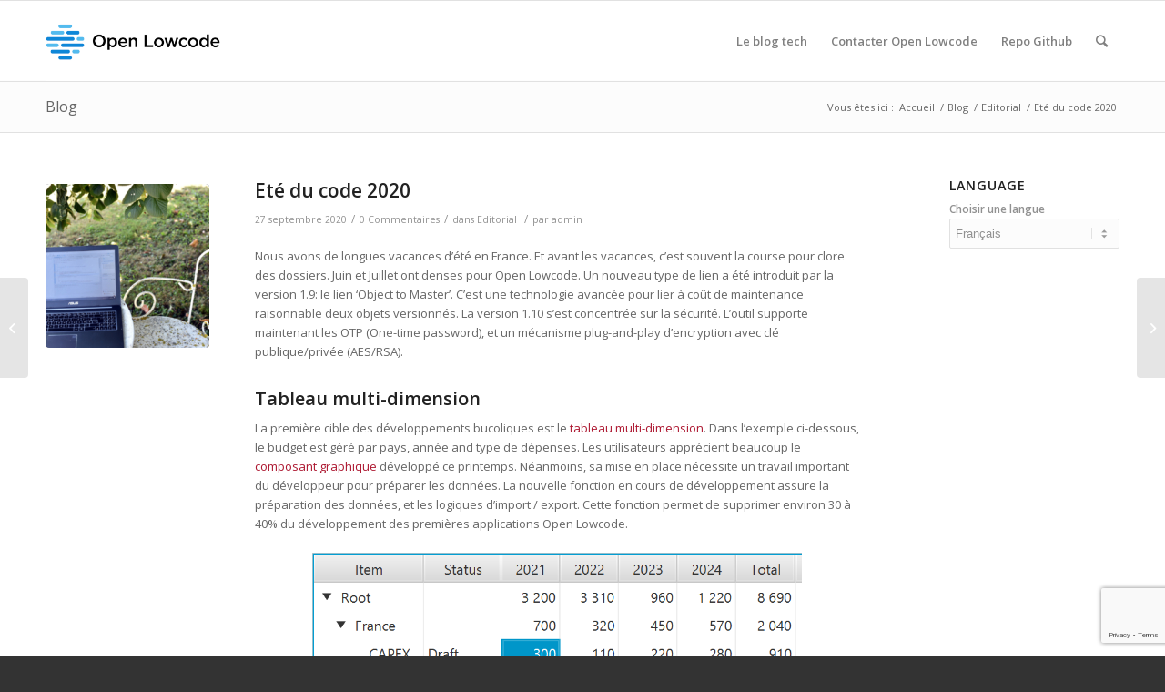

--- FILE ---
content_type: text/html; charset=UTF-8
request_url: https://openlowcode.com/fr/ete-du-code-2020/
body_size: 12952
content:
<!DOCTYPE html>
<html lang="fr-FR" class="html_stretched responsive av-preloader-disabled av-default-lightbox  html_header_top html_logo_left html_main_nav_header html_menu_right html_slim html_header_sticky html_header_shrinking html_mobile_menu_phone html_header_searchicon html_content_align_center html_header_unstick_top_disabled html_header_stretch_disabled html_av-overlay-side html_av-overlay-side-classic html_av-submenu-noclone html_entry_id_1316 av-cookies-no-cookie-consent av-no-preview html_text_menu_active ">
<head>
<meta charset="UTF-8" />


<!-- mobile setting -->
<meta name="viewport" content="width=device-width, initial-scale=1">

<!-- Scripts/CSS and wp_head hook -->
<title>Eté du code 2020 - Open Lowcode</title>

<!-- This site is optimized with the Yoast SEO plugin v11.5 - https://yoast.com/wordpress/plugins/seo/ -->
<link rel="canonical" href="https://openlowcode.com/fr/ete-du-code-2020/" />
<meta property="og:locale" content="fr_FR" />
<meta property="og:locale:alternate" content="en_US" />
<meta property="og:type" content="article" />
<meta property="og:title" content="Eté du code 2020 - Open Lowcode" />
<meta property="og:description" content="Nous avons de longues vacances d&#8217;été en France. Et avant les vacances, c&#8217;est souvent la course pour clore des dossiers. Juin et Juillet ont denses pour Open Lowcode. Un nouveau type de lien a été introduit par la version 1.9: le lien &#8216;Object to Master&#8217;. C&#8217;est une technologie avancée pour lier à coût de maintenance &hellip;" />
<meta property="og:url" content="https://openlowcode.com/fr/ete-du-code-2020/" />
<meta property="og:site_name" content="Open Lowcode" />
<meta property="article:publisher" content="https://www.facebook.com/openlowcode/" />
<meta property="article:section" content="Editorial" />
<meta property="article:published_time" content="2020-09-27T17:37:18+00:00" />
<meta property="article:modified_time" content="2020-09-27T17:37:19+00:00" />
<meta property="og:updated_time" content="2020-09-27T17:37:19+00:00" />
<meta property="og:image" content="https://openlowcode.com/wp-content/uploads/2020/08/summerofcode.jpg" />
<meta property="og:image:secure_url" content="https://openlowcode.com/wp-content/uploads/2020/08/summerofcode.jpg" />
<meta property="og:image:width" content="1200" />
<meta property="og:image:height" content="801" />
<meta name="twitter:card" content="summary" />
<meta name="twitter:description" content="Nous avons de longues vacances d&#8217;été en France. Et avant les vacances, c&#8217;est souvent la course pour clore des dossiers. Juin et Juillet ont denses pour Open Lowcode. Un nouveau type de lien a été introduit par la version 1.9: le lien &#8216;Object to Master&#8217;. C&#8217;est une technologie avancée pour lier à coût de maintenance [&hellip;]" />
<meta name="twitter:title" content="Eté du code 2020 - Open Lowcode" />
<meta name="twitter:site" content="@OLowcode" />
<meta name="twitter:image" content="https://openlowcode.com/wp-content/uploads/2020/08/summerofcode.jpg" />
<meta name="twitter:creator" content="@OLowcode" />
<script type='application/ld+json' class='yoast-schema-graph yoast-schema-graph--main'>{"@context":"https://schema.org","@graph":[{"@type":"Organization","@id":"https://openlowcode.com/fr/il-est-temps-de-rendre-votre-dsi-vraiment-efficace/#organization","name":"Open Lowcode SAS","url":"https://openlowcode.com/fr/il-est-temps-de-rendre-votre-dsi-vraiment-efficace/","sameAs":["https://www.facebook.com/openlowcode/","https://www.linkedin.com/company/14837359/","https://twitter.com/OLowcode"],"logo":{"@type":"ImageObject","@id":"https://openlowcode.com/fr/il-est-temps-de-rendre-votre-dsi-vraiment-efficace/#logo","url":"https://openlowcode.com/wp-content/uploads/2019/07/olcbig.jpg","width":512,"height":512,"caption":"Open Lowcode SAS"},"image":{"@id":"https://openlowcode.com/fr/il-est-temps-de-rendre-votre-dsi-vraiment-efficace/#logo"}},{"@type":"WebSite","@id":"https://openlowcode.com/fr/il-est-temps-de-rendre-votre-dsi-vraiment-efficace/#website","url":"https://openlowcode.com/fr/il-est-temps-de-rendre-votre-dsi-vraiment-efficace/","name":"Open Lowcode","publisher":{"@id":"https://openlowcode.com/fr/il-est-temps-de-rendre-votre-dsi-vraiment-efficace/#organization"},"potentialAction":{"@type":"SearchAction","target":"https://openlowcode.com/fr/il-est-temps-de-rendre-votre-dsi-vraiment-efficace/?s={search_term_string}","query-input":"required name=search_term_string"}},{"@type":"ImageObject","@id":"https://openlowcode.com/fr/ete-du-code-2020/#primaryimage","url":"https://openlowcode.com/wp-content/uploads/2020/08/summerofcode.jpg","width":1200,"height":801},{"@type":"WebPage","@id":"https://openlowcode.com/fr/ete-du-code-2020/#webpage","url":"https://openlowcode.com/fr/ete-du-code-2020/","inLanguage":"fr-FR","name":"Et\u00e9 du code 2020 - Open Lowcode","isPartOf":{"@id":"https://openlowcode.com/fr/il-est-temps-de-rendre-votre-dsi-vraiment-efficace/#website"},"primaryImageOfPage":{"@id":"https://openlowcode.com/fr/ete-du-code-2020/#primaryimage"},"datePublished":"2020-09-27T17:37:18+00:00","dateModified":"2020-09-27T17:37:19+00:00"},{"@type":"Article","@id":"https://openlowcode.com/fr/ete-du-code-2020/#article","isPartOf":{"@id":"https://openlowcode.com/fr/ete-du-code-2020/#webpage"},"author":{"@id":"https://openlowcode.com/fr/author/admin7038/#author"},"headline":"Et\u00e9 du code 2020","datePublished":"2020-09-27T17:37:18+00:00","dateModified":"2020-09-27T17:37:19+00:00","commentCount":0,"mainEntityOfPage":{"@id":"https://openlowcode.com/fr/ete-du-code-2020/#webpage"},"publisher":{"@id":"https://openlowcode.com/fr/il-est-temps-de-rendre-votre-dsi-vraiment-efficace/#organization"},"image":{"@id":"https://openlowcode.com/fr/ete-du-code-2020/#primaryimage"},"articleSection":"Editorial"},{"@type":["Person"],"@id":"https://openlowcode.com/fr/author/admin7038/#author","name":"admin","image":{"@type":"ImageObject","@id":"https://openlowcode.com/fr/il-est-temps-de-rendre-votre-dsi-vraiment-efficace/#authorlogo","url":"https://secure.gravatar.com/avatar/7e20a5fd1c129f69ed60b40796908382?s=96&d=mm&r=g","caption":"admin"},"sameAs":[]}]}</script>
<!-- / Yoast SEO plugin. -->

<link rel='dns-prefetch' href='//www.google.com' />
<link rel='dns-prefetch' href='//s.w.org' />
<link rel="alternate" type="application/rss+xml" title="Open Lowcode &raquo; Flux" href="https://openlowcode.com/fr/feed/" />
<link rel="alternate" type="application/rss+xml" title="Open Lowcode &raquo; Flux des commentaires" href="https://openlowcode.com/fr/comments/feed/" />
<link rel="alternate" type="application/rss+xml" title="Open Lowcode &raquo; Eté du code 2020 Flux des commentaires" href="https://openlowcode.com/fr/ete-du-code-2020/feed/" />

<!-- google webfont font replacement -->

			<script type='text/javascript'>

				(function() {
					
					/*	check if webfonts are disabled by user setting via cookie - or user must opt in.	*/
					var html = document.getElementsByTagName('html')[0];
					var cookie_check = html.className.indexOf('av-cookies-needs-opt-in') >= 0 || html.className.indexOf('av-cookies-can-opt-out') >= 0;
					var allow_continue = true;
					var silent_accept_cookie = html.className.indexOf('av-cookies-user-silent-accept') >= 0;

					if( cookie_check && ! silent_accept_cookie )
					{
						if( ! document.cookie.match(/aviaCookieConsent/) || html.className.indexOf('av-cookies-session-refused') >= 0 )
						{
							allow_continue = false;
						}
						else
						{
							if( ! document.cookie.match(/aviaPrivacyRefuseCookiesHideBar/) )
							{
								allow_continue = false;
							}
							else if( ! document.cookie.match(/aviaPrivacyEssentialCookiesEnabled/) )
							{
								allow_continue = false;
							}
							else if( document.cookie.match(/aviaPrivacyGoogleWebfontsDisabled/) )
							{
								allow_continue = false;
							}
						}
					}
					
					if( allow_continue )
					{
						var f = document.createElement('link');
					
						f.type 	= 'text/css';
						f.rel 	= 'stylesheet';
						f.href 	= '//fonts.googleapis.com/css?family=Open+Sans:400,600';
						f.id 	= 'avia-google-webfont';

						document.getElementsByTagName('head')[0].appendChild(f);
					}
				})();
			
			</script>
					<script type="text/javascript">
			window._wpemojiSettings = {"baseUrl":"https:\/\/s.w.org\/images\/core\/emoji\/12.0.0-1\/72x72\/","ext":".png","svgUrl":"https:\/\/s.w.org\/images\/core\/emoji\/12.0.0-1\/svg\/","svgExt":".svg","source":{"concatemoji":"https:\/\/openlowcode.com\/wp-includes\/js\/wp-emoji-release.min.js?ver=5.2.23"}};
			!function(e,a,t){var n,r,o,i=a.createElement("canvas"),p=i.getContext&&i.getContext("2d");function s(e,t){var a=String.fromCharCode;p.clearRect(0,0,i.width,i.height),p.fillText(a.apply(this,e),0,0);e=i.toDataURL();return p.clearRect(0,0,i.width,i.height),p.fillText(a.apply(this,t),0,0),e===i.toDataURL()}function c(e){var t=a.createElement("script");t.src=e,t.defer=t.type="text/javascript",a.getElementsByTagName("head")[0].appendChild(t)}for(o=Array("flag","emoji"),t.supports={everything:!0,everythingExceptFlag:!0},r=0;r<o.length;r++)t.supports[o[r]]=function(e){if(!p||!p.fillText)return!1;switch(p.textBaseline="top",p.font="600 32px Arial",e){case"flag":return s([55356,56826,55356,56819],[55356,56826,8203,55356,56819])?!1:!s([55356,57332,56128,56423,56128,56418,56128,56421,56128,56430,56128,56423,56128,56447],[55356,57332,8203,56128,56423,8203,56128,56418,8203,56128,56421,8203,56128,56430,8203,56128,56423,8203,56128,56447]);case"emoji":return!s([55357,56424,55356,57342,8205,55358,56605,8205,55357,56424,55356,57340],[55357,56424,55356,57342,8203,55358,56605,8203,55357,56424,55356,57340])}return!1}(o[r]),t.supports.everything=t.supports.everything&&t.supports[o[r]],"flag"!==o[r]&&(t.supports.everythingExceptFlag=t.supports.everythingExceptFlag&&t.supports[o[r]]);t.supports.everythingExceptFlag=t.supports.everythingExceptFlag&&!t.supports.flag,t.DOMReady=!1,t.readyCallback=function(){t.DOMReady=!0},t.supports.everything||(n=function(){t.readyCallback()},a.addEventListener?(a.addEventListener("DOMContentLoaded",n,!1),e.addEventListener("load",n,!1)):(e.attachEvent("onload",n),a.attachEvent("onreadystatechange",function(){"complete"===a.readyState&&t.readyCallback()})),(n=t.source||{}).concatemoji?c(n.concatemoji):n.wpemoji&&n.twemoji&&(c(n.twemoji),c(n.wpemoji)))}(window,document,window._wpemojiSettings);
		</script>
		<style type="text/css">
img.wp-smiley,
img.emoji {
	display: inline !important;
	border: none !important;
	box-shadow: none !important;
	height: 1em !important;
	width: 1em !important;
	margin: 0 .07em !important;
	vertical-align: -0.1em !important;
	background: none !important;
	padding: 0 !important;
}
</style>
	<link rel='stylesheet' id='wp-block-library-css'  href='https://openlowcode.com/wp-includes/css/dist/block-library/style.min.css?ver=5.2.23' type='text/css' media='all' />
<link rel='stylesheet' id='contact-form-7-css'  href='https://openlowcode.com/wp-content/plugins/contact-form-7/includes/css/styles.css?ver=5.1.7' type='text/css' media='all' />
<link rel='stylesheet' id='avia-merged-styles-css'  href='https://openlowcode.com/wp-content/uploads/dynamic_avia/avia-merged-styles-0aa3df2849e377b806d9faa3ee07ea16---5fae1e62b888b.css' type='text/css' media='all' />
<script type='text/javascript' src='https://openlowcode.com/wp-includes/js/jquery/jquery.js?ver=1.12.4-wp'></script>
<script type='text/javascript' src='https://openlowcode.com/wp-includes/js/jquery/jquery-migrate.min.js?ver=1.4.1'></script>
<link rel='https://api.w.org/' href='https://openlowcode.com/wp-json/' />
<link rel="EditURI" type="application/rsd+xml" title="RSD" href="https://openlowcode.com/xmlrpc.php?rsd" />
<link rel="wlwmanifest" type="application/wlwmanifest+xml" href="https://openlowcode.com/wp-includes/wlwmanifest.xml" /> 
<meta name="generator" content="WordPress 5.2.23" />
<link rel='shortlink' href='https://openlowcode.com/?p=1316' />
<link rel="alternate" type="application/json+oembed" href="https://openlowcode.com/wp-json/oembed/1.0/embed?url=https%3A%2F%2Fopenlowcode.com%2Ffr%2Fete-du-code-2020%2F" />
<link rel="alternate" type="text/xml+oembed" href="https://openlowcode.com/wp-json/oembed/1.0/embed?url=https%3A%2F%2Fopenlowcode.com%2Ffr%2Fete-du-code-2020%2F&#038;format=xml" />
<!-- Analytics by WP-Statistics v12.6.5 - https://wp-statistics.com/ -->
<link rel="alternate" href="https://openlowcode.com/summer-of-code-2020/" hreflang="en" />
<link rel="alternate" href="https://openlowcode.com/fr/ete-du-code-2020/" hreflang="fr" />
<link rel="profile" href="http://gmpg.org/xfn/11" />
<link rel="alternate" type="application/rss+xml" title="Open Lowcode RSS2 Feed" href="https://openlowcode.com/fr/feed/" />
<link rel="pingback" href="https://openlowcode.com/xmlrpc.php" />
<!--[if lt IE 9]><script src="https://openlowcode.com/wp-content/themes/enfold/js/html5shiv.js"></script><![endif]-->
<link rel="icon" href="https://openlowcode.com/wp-content/uploads/2020/05/logowithwhiteborder-300x287.png" type="image/png">

<!-- To speed up the rendering and to display the site as fast as possible to the user we include some styles and scripts for above the fold content inline -->
<script type="text/javascript">'use strict';var avia_is_mobile=!1;if(/Android|webOS|iPhone|iPad|iPod|BlackBerry|IEMobile|Opera Mini/i.test(navigator.userAgent)&&'ontouchstart' in document.documentElement){avia_is_mobile=!0;document.documentElement.className+=' avia_mobile '}
else{document.documentElement.className+=' avia_desktop '};document.documentElement.className+=' js_active ';(function(){var e=['-webkit-','-moz-','-ms-',''],n='';for(var t in e){if(e[t]+'transform' in document.documentElement.style){document.documentElement.className+=' avia_transform ';n=e[t]+'transform'};if(e[t]+'perspective' in document.documentElement.style)document.documentElement.className+=' avia_transform3d '};if(typeof document.getElementsByClassName=='function'&&typeof document.documentElement.getBoundingClientRect=='function'&&avia_is_mobile==!1){if(n&&window.innerHeight>0){setTimeout(function(){var e=0,o={},a=0,t=document.getElementsByClassName('av-parallax'),i=window.pageYOffset||document.documentElement.scrollTop;for(e=0;e<t.length;e++){t[e].style.top='0px';o=t[e].getBoundingClientRect();a=Math.ceil((window.innerHeight+i-o.top)*0.3);t[e].style[n]='translate(0px, '+a+'px)';t[e].style.top='auto';t[e].className+=' enabled-parallax '}},50)}}})();</script><link rel="icon" href="https://openlowcode.com/wp-content/uploads/2020/03/cropped-icon-32-transparent-01-1-32x32.png" sizes="32x32" />
<link rel="icon" href="https://openlowcode.com/wp-content/uploads/2020/03/cropped-icon-32-transparent-01-1-192x192.png" sizes="192x192" />
<link rel="apple-touch-icon-precomposed" href="https://openlowcode.com/wp-content/uploads/2020/03/cropped-icon-32-transparent-01-1-180x180.png" />
<meta name="msapplication-TileImage" content="https://openlowcode.com/wp-content/uploads/2020/03/cropped-icon-32-transparent-01-1-270x270.png" />
<style type='text/css'>
@font-face {font-family: 'entypo-fontello'; font-weight: normal; font-style: normal; font-display: auto;
src: url('https://openlowcode.com/wp-content/themes/enfold/config-templatebuilder/avia-template-builder/assets/fonts/entypo-fontello.eot');
src: url('https://openlowcode.com/wp-content/themes/enfold/config-templatebuilder/avia-template-builder/assets/fonts/entypo-fontello.eot?#iefix') format('embedded-opentype'), 
url('https://openlowcode.com/wp-content/themes/enfold/config-templatebuilder/avia-template-builder/assets/fonts/entypo-fontello.woff') format('woff'),
url('https://openlowcode.com/wp-content/themes/enfold/config-templatebuilder/avia-template-builder/assets/fonts/entypo-fontello.woff2') format('woff2'),
url('https://openlowcode.com/wp-content/themes/enfold/config-templatebuilder/avia-template-builder/assets/fonts/entypo-fontello.ttf') format('truetype'), 
url('https://openlowcode.com/wp-content/themes/enfold/config-templatebuilder/avia-template-builder/assets/fonts/entypo-fontello.svg#entypo-fontello') format('svg');
} #top .avia-font-entypo-fontello, body .avia-font-entypo-fontello, html body [data-av_iconfont='entypo-fontello']:before{ font-family: 'entypo-fontello'; }
</style>

<!--
Debugging Info for Theme support: 

Theme: Enfold
Version: 4.7.3
Installed: enfold
AviaFramework Version: 5.0
AviaBuilder Version: 4.7.1.1
aviaElementManager Version: 1.0.1
ML:512-PU:369-PLA:12
WP:5.2.23
Compress: CSS:all theme files - JS:all theme files
Updates: disabled
PLAu:11
-->
</head>




<body id="top" class="post-template-default single single-post postid-1316 single-format-standard  rtl_columns stretched open_sans no_sidebar_border" itemscope="itemscope" itemtype="https://schema.org/WebPage" >

	
	<div id='wrap_all'>

	
<header id='header' class='all_colors header_color light_bg_color  av_header_top av_logo_left av_main_nav_header av_menu_right av_slim av_header_sticky av_header_shrinking av_header_stretch_disabled av_mobile_menu_phone av_header_searchicon av_header_unstick_top_disabled av_bottom_nav_disabled  av_header_border_disabled'  role="banner" itemscope="itemscope" itemtype="https://schema.org/WPHeader" >

		<div  id='header_main' class='container_wrap container_wrap_logo'>
	
        <div class='container av-logo-container'><div class='inner-container'><span class='logo'><a href='https://openlowcode.com/fr/il-est-temps-de-rendre-votre-dsi-vraiment-efficace/'><img height='100' width='300' src='https://openlowcode.com/wp-content/uploads/2020/03/openlowcodesitelogocorrectwidth.png' alt='Open Lowcode' title='' /></a></span><nav class='main_menu' data-selectname='Sélectionner une page'  role="navigation" itemscope="itemscope" itemtype="https://schema.org/SiteNavigationElement" ><div class="avia-menu av-main-nav-wrap"><ul id="avia-menu" class="menu av-main-nav"><li id="menu-item-553" class="menu-item menu-item-type-post_type menu-item-object-page menu-item-top-level menu-item-top-level-1"><a href="https://openlowcode.com/fr/le-blog-lowcode/" itemprop="url"><span class="avia-bullet"></span><span class="avia-menu-text">Le blog tech</span><span class="avia-menu-fx"><span class="avia-arrow-wrap"><span class="avia-arrow"></span></span></span></a></li>
<li id="menu-item-1136" class="menu-item menu-item-type-post_type menu-item-object-page menu-item-top-level menu-item-top-level-2"><a href="https://openlowcode.com/fr/contacter-open-lowcode/" itemprop="url"><span class="avia-bullet"></span><span class="avia-menu-text">Contacter Open Lowcode</span><span class="avia-menu-fx"><span class="avia-arrow-wrap"><span class="avia-arrow"></span></span></span></a></li>
<li id="menu-item-1137" class="menu-item menu-item-type-custom menu-item-object-custom menu-item-top-level menu-item-top-level-3"><a href="https://github.com/openlowcode/Open-Lowcode" itemprop="url"><span class="avia-bullet"></span><span class="avia-menu-text">Repo Github</span><span class="avia-menu-fx"><span class="avia-arrow-wrap"><span class="avia-arrow"></span></span></span></a></li>
<li id="menu-item-1147" class="menu-item menu-item-type-yawp_wim menu-item-object-yawp_wim menu-item-top-level menu-item-top-level-4">				<div class="yawp_wim_wrap">
					<div class="widget-area">
						<div id="polylang-9" class="yawp_wim_widget widget_polylang"><ul>
	<li class="lang-item lang-item-2 lang-item-en lang-item-first"><a lang="en-US" hreflang="en-US" href="https://openlowcode.com/summer-of-code-2020/">English</a></li>
	<li class="lang-item lang-item-5 lang-item-fr current-lang"><a lang="fr-FR" hreflang="fr-FR" href="https://openlowcode.com/fr/ete-du-code-2020/">Français</a></li>
</ul>
</div>					</div>
				</div>
				</li>
<li id="menu-item-search" class="noMobile menu-item menu-item-search-dropdown menu-item-avia-special"><a aria-label="Rechercher" href="?s=" rel="nofollow" data-avia-search-tooltip="

&lt;form role=&quot;search&quot; action=&quot;https://openlowcode.com/fr/&quot; id=&quot;searchform&quot; method=&quot;get&quot; class=&quot;&quot;&gt;
	&lt;div&gt;
		&lt;input type=&quot;submit&quot; value=&quot;&quot; id=&quot;searchsubmit&quot; class=&quot;button avia-font-entypo-fontello&quot; /&gt;
		&lt;input type=&quot;text&quot; id=&quot;s&quot; name=&quot;s&quot; value=&quot;&quot; placeholder='Rechercher' /&gt;
			&lt;/div&gt;
&lt;/form&gt;" aria-hidden='false' data-av_icon='' data-av_iconfont='entypo-fontello'><span class="avia_hidden_link_text">Rechercher</span></a></li><li class="av-burger-menu-main menu-item-avia-special ">
	        			<a href="#">
							<span class="av-hamburger av-hamburger--spin av-js-hamburger">
					        <span class="av-hamburger-box">
						          <span class="av-hamburger-inner"></span>
						          <strong>Menu</strong>
					        </span>
							</span>
						</a>
	        		   </li></ul></div></nav></div> </div> 
		<!-- end container_wrap-->
		</div>
		<div class='header_bg'></div>

<!-- end header -->
</header>
		
	<div id='main' class='all_colors' data-scroll-offset='88'>

	<div class='stretch_full container_wrap alternate_color light_bg_color title_container'><div class='container'><strong class='main-title entry-title '><a href='https://openlowcode.com/sunk-blog-page/' rel='bookmark' title='Lien permanent : Blog'  itemprop="headline" >Blog</a></strong><div class="breadcrumb breadcrumbs avia-breadcrumbs"><div class="breadcrumb-trail" ><span class="trail-before"><span class="breadcrumb-title">Vous êtes ici :</span></span> <span  itemscope="itemscope" itemtype="https://schema.org/BreadcrumbList" ><span  itemscope="itemscope" itemtype="https://schema.org/ListItem" itemprop="itemListElement" ><a itemprop="url"href="https://openlowcode.com/fr/il-est-temps-de-rendre-votre-dsi-vraiment-efficace" title="Open Lowcode" rel="home" class="trail-begin"><span itemprop="name">Accueil</span></a><span itemprop="position" class="hidden">1</span></span></span> <span class="sep">/</span> <span  itemscope="itemscope" itemtype="https://schema.org/BreadcrumbList" ><span  itemscope="itemscope" itemtype="https://schema.org/ListItem" itemprop="itemListElement" ><a itemprop="url"href="https://openlowcode.com/sunk-blog-page/" title="Blog"><span itemprop="name">Blog</span></a><span itemprop="position" class="hidden">2</span></span></span> <span class="sep">/</span> <span  itemscope="itemscope" itemtype="https://schema.org/BreadcrumbList" ><span  itemscope="itemscope" itemtype="https://schema.org/ListItem" itemprop="itemListElement" ><a itemprop="url"href="https://openlowcode.com/fr/category/uncategorized-fr/"><span itemprop="name">Editorial</span></a><span itemprop="position" class="hidden">3</span></span></span> <span class="sep">/</span> <span class="trail-end">Eté du code 2020</span></div></div></div></div>
		<div class='container_wrap container_wrap_first main_color sidebar_right'>

			<div class='container template-blog template-single-blog '>

				<main class='content units av-content-small alpha '  role="main" itemscope="itemscope" itemtype="https://schema.org/Blog" >

                    <article class='post-entry post-entry-type-standard post-entry-1316 post-loop-1 post-parity-odd post-entry-last single-small with-slider post-1316 post type-post status-publish format-standard has-post-thumbnail hentry category-uncategorized-fr'  itemscope="itemscope" itemtype="https://schema.org/BlogPosting" itemprop="blogPost" ><div class='blog-meta'><a href='https://openlowcode.com/wp-content/uploads/2020/08/summerofcode-1030x688.jpg' class='small-preview'  title="Supper of Code" ><img width="180" height="180" src="https://openlowcode.com/wp-content/uploads/2020/08/summerofcode-180x180.jpg" class="attachment-square size-square wp-post-image" alt="" srcset="https://openlowcode.com/wp-content/uploads/2020/08/summerofcode-180x180.jpg 180w, https://openlowcode.com/wp-content/uploads/2020/08/summerofcode-80x80.jpg 80w, https://openlowcode.com/wp-content/uploads/2020/08/summerofcode-36x36.jpg 36w" sizes="(max-width: 180px) 100vw, 180px" /><span class="iconfont" aria-hidden='true' data-av_icon='' data-av_iconfont='entypo-fontello'></span></a></div><div class='entry-content-wrapper clearfix standard-content'><header class="entry-content-header"><h1 class='post-title entry-title '  itemprop="headline" >	<a href='https://openlowcode.com/fr/ete-du-code-2020/' rel='bookmark' title='Lien permanent : Eté du code 2020'>Eté du code 2020			<span class='post-format-icon minor-meta'></span>	</a></h1><span class='post-meta-infos'><time class='date-container minor-meta updated' >27 septembre 2020</time><span class='text-sep text-sep-date'>/</span><span class='comment-container minor-meta'><a href="https://openlowcode.com/fr/ete-du-code-2020/#respond" class="comments-link" >0 Commentaires</a></span><span class='text-sep text-sep-comment'>/</span><span class="blog-categories minor-meta">dans <a href="https://openlowcode.com/fr/category/uncategorized-fr/" rel="tag">Editorial</a> </span><span class="text-sep text-sep-cat">/</span><span class="blog-author minor-meta">par <span class="entry-author-link" ><span class="vcard author"><span class="fn"><a href="https://openlowcode.com/fr/author/admin7038/" title="Articles par admin" rel="author">admin</a></span></span></span></span></span></header><div class="entry-content"  itemprop="text" >
<p>Nous avons de longues vacances d&#8217;été en France. Et avant les vacances, c&#8217;est souvent la course pour clore des dossiers. Juin et Juillet ont denses pour Open Lowcode. Un nouveau type de lien a été introduit par la version 1.9: le lien &#8216;Object to Master&#8217;. C&#8217;est une technologie avancée pour lier à coût de maintenance raisonnable deux objets versionnés. La version 1.10 s&#8217;est concentrée sur la sécurité. L&#8217;outil supporte maintenant les OTP (One-time password), et un mécanisme plug-and-play d&#8217;encryption avec clé publique/privée (AES/RSA).</p>



<h3>Tableau multi-dimension</h3>



<p>La première cible des développements bucoliques est le <a href="https://github.com/openlowcode/Open-Lowcode/issues/160">tableau multi-dimension</a>. Dans l&#8217;exemple ci-dessous, le budget est géré par pays, année and type de dépenses. Les utilisateurs apprécient beaucoup le <a href="https://github.com/openlowcode/Open-Lowcode/issues/94">composant graphique</a> développé ce printemps. Néanmoins, sa mise en place nécessite un travail important du développeur pour préparer les données. La nouvelle fonction en cours de développement assure la préparation des données, et les logiques d&#8217;import / export. Cette fonction permet de supprimer environ 30 à 40% du développement des premières applications Open Lowcode.</p>



<div class="wp-block-image"><figure class="aligncenter is-resized"><img src="https://openlowcode.com/wp-content/uploads/2020/05/editabletreetable.png" alt="This image has an empty alt attribute; its file name is editabletreetable.png" width="538" height="351"/></figure></div>



<p>La &#8216;décustomisation&#8217; est un affreux anglicisme, mais le rêve de tout responsable informatique: des améliorations sont développées localement, puis intégrées dans le progiciel utilisé, qui en assurera la maintenance. Cela n&#8217;arrive pratiquement jamais en pratique, les grands éditeurs regardent en effet avec beaucoup de circonspection les améliorations apportées sur le terrain. La communauté Open Lowcode permet cette communication en circuit courts, une des grandes forces de l&#8217;open-source.</p>



<h3>Le designer</h3>



<p>L&#8217;objectif principal de cet été du code est le déploiement d&#8217;un &#8216;<a href="https://github.com/openlowcode/Open-Lowcode/issues/114">designer</a>&#8216; d&#8217;application interactif. Aujourd&#8217;hui, le modèle d&#8217;une application Open Lowcode est déclaré dans un script en language java fastidieux : pour des applications de taille moyenne, cela peut représenter 1000 ou 2000 lignes. Avec le designer, cette déclaration sera remplacée par des outils graphiques. Créer une application sera donc accessible aux non-développeurs, et les développeurs gagneront beaucoup de temps aussi.</p>



<div class="wp-block-image"><figure class="aligncenter is-resized"><img src="https://openlowcode.com/wp-content/uploads/2020/09/architecture-fr-1030x593.png" alt="" class="wp-image-1318" width="557" height="321" srcset="https://openlowcode.com/wp-content/uploads/2020/09/architecture-fr-1030x593.png 1030w, https://openlowcode.com/wp-content/uploads/2020/09/architecture-fr-300x173.png 300w, https://openlowcode.com/wp-content/uploads/2020/09/architecture-fr-768x442.png 768w, https://openlowcode.com/wp-content/uploads/2020/09/architecture-fr-705x406.png 705w, https://openlowcode.com/wp-content/uploads/2020/09/architecture-fr.png 1242w" sizes="(max-width: 557px) 100vw, 557px" /></figure></div>



<h3>Catégories d&#8217;objets</h3>



<p>Le &#8216;designer&#8217; est développé avec la technologie Open Lowcode. Comme les modèles d&#8217;Open Lowcode sont complexes, le coeur technique d&#8217;Open Lowcode doit aussi être amélioré. L&#8217;amélioration la plus importante est l&#8217;introduction de catégories d&#8217;objets, aussi appelée &#8216;<a href="http://github.com/openlowcode/Open-Lowcode/issues/119">gestion objet pragmatique</a>&#8216;. L&#8217;exemple classique de la gestion objet serait la gestion d&#8217;une base de véhicules. Tuus les véhicules ont des caractéristiques communes, comme une plaque d&#8217;immatriculation ou un propriétaire. Par contre, les différentes catégories de véhicules devront gérer des données différentes: par exemple, sur une voiture, la consommation sur autoroute est une donnée importante, mais pour un engin de chantier, vous souhaitez probablement enregistrer la hauteur de l&#8217;engin.</p>



<p>La gestion objet peut devenir terriblement complexe, et Open Lowcode propose une implémentation suffisante. Un objet métier (&#8216;véhicule&#8217;) peut avoir un type (par exemple &#8216;engin de mine&#8217;). Les objets sont ensuite associés à un bloc de données annexe qui dépend de leur type (notre engin de mine peut recevoir le bloc de données compagnon de type &#8216;engins industriel&#8217;). Un objet a typiquement des dizaines à une petite centaine de types, et quelques blocs de données compagnon. Ce mécanisme peut sembler limité par rapport à une gestion objet complète, mais en pratique,  il est suffisant.</p>



<div class="wp-block-image"><figure class="aligncenter is-resized"><img src="https://openlowcode.com/wp-content/uploads/2020/09/Objets-variables-1030x577.png" alt="" class="wp-image-1321" width="688" height="386" srcset="https://openlowcode.com/wp-content/uploads/2020/09/Objets-variables-1030x577.png 1030w, https://openlowcode.com/wp-content/uploads/2020/09/Objets-variables-300x168.png 300w, https://openlowcode.com/wp-content/uploads/2020/09/Objets-variables-768x430.png 768w, https://openlowcode.com/wp-content/uploads/2020/09/Objets-variables-1500x840.png 1500w, https://openlowcode.com/wp-content/uploads/2020/09/Objets-variables-705x395.png 705w" sizes="(max-width: 688px) 100vw, 688px" /></figure></div>



<p>Avec ce nouvel ajout, Open Lowcode sera une alternative encore plus crédible aux grands progiciels commerciaux. L&#8217;outil offrira également la même facilité que les plateformes de lowcode et nocode graphiques pour le début des projets. Il aura la puissance des progiciels les plus élaborés. Et il gardera la flexibilité des développements spécifiques.</p>
</div><footer class="entry-footer"><div class='av-share-box'><h5 class='av-share-link-description av-no-toc '>Partager cet article</h5><ul class='av-share-box-list noLightbox'><li class='av-share-link av-social-link-facebook' ><a target="_blank" aria-label="Partager sur Facebook" href='https://www.facebook.com/sharer.php?u=https://openlowcode.com/fr/ete-du-code-2020/&#038;t=Et%C3%A9%20du%20code%202020' aria-hidden='false' title='' data-avia-related-tooltip='Partager sur Facebook' rel="noopener noreferrer"><span class='avia_hidden_link_text'>Partager sur Facebook</span></a></li><li class='av-share-link av-social-link-twitter' ><a target="_blank" aria-label="Partager sur Twitter" href='https://twitter.com/share?text=Et%C3%A9%20du%20code%202020&#038;url=https://openlowcode.com/?p=1316' aria-hidden='false' title='' data-avia-related-tooltip='Partager sur Twitter' rel="noopener noreferrer"><span class='avia_hidden_link_text'>Partager sur Twitter</span></a></li><li class='av-share-link av-social-link-whatsapp' ><a target="_blank" aria-label="Share on WhatsApp" href='https://api.whatsapp.com/send?text=https://openlowcode.com/fr/ete-du-code-2020/' aria-hidden='false' title='' data-avia-related-tooltip='Share on WhatsApp' rel="noopener noreferrer"><span class='avia_hidden_link_text'>Share on WhatsApp</span></a></li><li class='av-share-link av-social-link-pinterest' ><a target="_blank" aria-label="Partager sur Pinterest" href='https://pinterest.com/pin/create/button/?url=https%3A%2F%2Fopenlowcode.com%2Ffr%2Fete-du-code-2020%2F&#038;description=Et%C3%A9%20du%20code%202020&#038;media=https%3A%2F%2Fopenlowcode.com%2Fwp-content%2Fuploads%2F2020%2F08%2Fsummerofcode-705x471.jpg' aria-hidden='false' title='' data-avia-related-tooltip='Partager sur Pinterest' rel="noopener noreferrer"><span class='avia_hidden_link_text'>Partager sur Pinterest</span></a></li><li class='av-share-link av-social-link-linkedin' ><a target="_blank" aria-label="Partager sur LinkedIn" href='https://linkedin.com/shareArticle?mini=true&#038;title=Et%C3%A9%20du%20code%202020&#038;url=https://openlowcode.com/fr/ete-du-code-2020/' aria-hidden='false' title='' data-avia-related-tooltip='Partager sur LinkedIn' rel="noopener noreferrer"><span class='avia_hidden_link_text'>Partager sur LinkedIn</span></a></li><li class='av-share-link av-social-link-tumblr' ><a target="_blank" aria-label="Partager sur Tumblr" href='https://www.tumblr.com/share/link?url=https%3A%2F%2Fopenlowcode.com%2Ffr%2Fete-du-code-2020%2F&#038;name=Et%C3%A9%20du%20code%202020&#038;description=Nous%20avons%20de%20longues%20vacances%20d%E2%80%99%C3%A9t%C3%A9%20en%20France.%20Et%20avant%20les%20vacances%2C%20c%E2%80%99est%20souvent%20la%20course%20pour%20clore%20des%20dossiers.%20Juin%20et%20Juillet%20ont%20denses%20pour%20Open%20Lowcode.%20Un%20nouveau%20type%20de%20lien%20a%20%C3%A9t%C3%A9%20introduit%20par%20la%20version%201.9%3A%20le%20lien%20%E2%80%98Object%20to%20Master%E2%80%99.%20C%E2%80%99est%20une%20technologie%20avanc%C3%A9e%20pour%20lier%20%C3%A0%20co%C3%BBt%20de%20maintenance%20%5B%E2%80%A6%5D' aria-hidden='false' title='' data-avia-related-tooltip='Partager sur Tumblr' rel="noopener noreferrer"><span class='avia_hidden_link_text'>Partager sur Tumblr</span></a></li><li class='av-share-link av-social-link-vk' ><a target="_blank" aria-label="Partager sur Vk" href='https://vk.com/share.php?url=https://openlowcode.com/fr/ete-du-code-2020/' aria-hidden='false' title='' data-avia-related-tooltip='Partager sur Vk' rel="noopener noreferrer"><span class='avia_hidden_link_text'>Partager sur Vk</span></a></li><li class='av-share-link av-social-link-reddit' ><a target="_blank" aria-label="Partager sur Reddit" href='https://reddit.com/submit?url=https://openlowcode.com/fr/ete-du-code-2020/&#038;title=Et%C3%A9%20du%20code%202020' aria-hidden='false' title='' data-avia-related-tooltip='Partager sur Reddit' rel="noopener noreferrer"><span class='avia_hidden_link_text'>Partager sur Reddit</span></a></li><li class='av-share-link av-social-link-mail' ><a  aria-label="Partager par Mail" href='mailto:?subject=Et%C3%A9%20du%20code%202020&#038;body=https://openlowcode.com/fr/ete-du-code-2020/' aria-hidden='false' data-av_icon='' data-av_iconfont='entypo-fontello' title='' data-avia-related-tooltip='Partager par Mail'><span class='avia_hidden_link_text'>Partager par Mail</span></a></li></ul></div></footer><div class='post_delimiter'></div></div><div class='post_author_timeline'></div><span class='hidden'>
				<span class='av-structured-data'  itemprop="image" itemscope="itemscope" itemtype="https://schema.org/ImageObject" >
						<span itemprop='url'>https://openlowcode.com/wp-content/uploads/2020/08/summerofcode.jpg</span>
						<span itemprop='height'>801</span>
						<span itemprop='width'>1200</span>
				</span>
				<span class='av-structured-data'  itemprop="publisher" itemtype="https://schema.org/Organization" itemscope="itemscope" >
						<span itemprop='name'>admin</span>
						<span itemprop='logo' itemscope itemtype='https://schema.org/ImageObject'>
							<span itemprop='url'>https://openlowcode.com/wp-content/uploads/2020/03/openlowcodesitelogocorrectwidth.png</span>
						 </span>
				</span><span class='av-structured-data'  itemprop="author" itemscope="itemscope" itemtype="https://schema.org/Person" ><span itemprop='name'>admin</span></span><span class='av-structured-data'  itemprop="datePublished" datetime="2020-09-27T19:37:18+01:00" >2020-09-27 19:37:18</span><span class='av-structured-data'  itemprop="dateModified" itemtype="https://schema.org/dateModified" >2020-09-27 19:37:19</span><span class='av-structured-data'  itemprop="mainEntityOfPage" itemtype="https://schema.org/mainEntityOfPage" ><span itemprop='name'>Eté du code 2020</span></span></span></article><div class='single-small'></div>


	        	
	        	
<div class='comment-entry post-entry'>

<div class='comment_meta_container'>
			
			<div class='side-container-comment'>
	        		
	        		<div class='side-container-comment-inner'>
	        				        			
	        			<span class='comment-count'>0</span>
   						<span class='comment-text'>réponses</span>
   						<span class='center-border center-border-left'></span>
   						<span class='center-border center-border-right'></span>
   						
	        		</div>
	        		
	        	</div>
			
			</div>

<div class='comment_container'><h3 class='miniheading '>Laisser un commentaire</h3><span class='minitext'>Participez-vous à la discussion? <br/>N'hésitez pas à contribuer!</span>	<div id="respond" class="comment-respond">
		<h3 id="reply-title" class="comment-reply-title">Laisser un commentaire <small><a rel="nofollow" id="cancel-comment-reply-link" href="/fr/ete-du-code-2020/#respond" style="display:none;">Annuler la réponse</a></small></h3>			<form action="https://openlowcode.com/wp-comments-post.php" method="post" id="commentform" class="comment-form">
				<p class="comment-notes"><span id="email-notes">Votre adresse de messagerie ne sera pas publiée.</span> Les champs obligatoires sont indiqués avec <span class="required">*</span></p><p class="comment-form-author"><label for="author">Nom <span class="required">*</span></label> <input id="author" name="author" type="text" value="" size="30" maxlength="245" required='required' /></p>
<p class="comment-form-email"><label for="email">Adresse de messagerie <span class="required">*</span></label> <input id="email" name="email" type="text" value="" size="30" maxlength="100" aria-describedby="email-notes" required='required' /></p>
<p class="comment-form-url"><label for="url">Site web</label> <input id="url" name="url" type="text" value="" size="30" maxlength="200" /></p>
<p class="comment-form-comment"><label for="comment">Commentaire</label> <textarea id="comment" name="comment" cols="45" rows="8" maxlength="65525" required="required"></textarea></p><p class="form-submit"><input name="submit" type="submit" id="submit" class="submit" value="Laisser un commentaire" /> <input type='hidden' name='comment_post_ID' value='1316' id='comment_post_ID' />
<input type='hidden' name='comment_parent' id='comment_parent' value='0' />
</p><p style="display: none;"><input type="hidden" id="akismet_comment_nonce" name="akismet_comment_nonce" value="7563144f4f" /></p><p style="display: none;"><input type="hidden" id="ak_js" name="ak_js" value="153"/></p>			</form>
			</div><!-- #respond -->
	</div>
</div>
				<!--end content-->
				</main>

				<aside class='sidebar sidebar_right   alpha units'  role="complementary" itemscope="itemscope" itemtype="https://schema.org/WPSideBar" ><div class='inner_sidebar extralight-border'><section id="polylang-10" class="widget clearfix widget_polylang"><h3 class="widgettitle">Language</h3><label class="screen-reader-text" for="lang_choice_polylang-10">Choisir une langue</label><select name="lang_choice_polylang-10" id="lang_choice_polylang-10">
	<option value="en">English</option>
	<option value="fr" selected="selected">Français</option>

</select>
<script type="text/javascript">
					//<![CDATA[
					var urls_polylang10 = {"en":"https:\/\/openlowcode.com\/summer-of-code-2020\/","fr":"https:\/\/openlowcode.com\/fr\/ete-du-code-2020\/"};
					document.getElementById( "lang_choice_polylang-10" ).onchange = function() {
						location.href = urls_polylang10[this.value];
					}
					//]]>
				</script><span class="seperator extralight-border"></span></section></div></aside>

			</div><!--end container-->

		</div><!-- close default .container_wrap element -->


		<div   class='main_color container_wrap_first container_wrap fullsize' style=' '  ><div class='container' ><main  role="main" itemscope="itemscope" itemtype="https://schema.org/Blog"  class='template-page content  av-content-full alpha units'><div class='post-entry post-entry-type-page post-entry-1316'><div class='entry-content-wrapper clearfix'>
<p><a href="https://openlowcode.com/privacy-policy-charter/">Privacy Policy Charter</a>   <a href="https://openlowcode.com/terms-of-service/">Terms of Service</a>  <a href="https://openlowcode.com/contact/">Contact</a></p>
</div></div></main><!-- close content main element --> <!-- section close by builder template -->		</div><!--end builder template--></div><!-- close default .container_wrap element -->


			

			
				<footer class='container_wrap socket_color' id='socket'  role="contentinfo" itemscope="itemscope" itemtype="https://schema.org/WPFooter" >
                    <div class='container'>

                        <span class='copyright'>&copy; Copyright  - <a href='https://openlowcode.com/fr/il-est-temps-de-rendre-votre-dsi-vraiment-efficace/'>Open Lowcode</a> - <a rel='nofollow' href='https://kriesi.at'>powered by Enfold WordPress Theme</a></span>

                        
                    </div>

	            <!-- ####### END SOCKET CONTAINER ####### -->
				</footer>


					<!-- end main -->
		</div>
		
		<a class='avia-post-nav avia-post-prev with-image' href='https://openlowcode.com/fr/application-agile-ring-h160-airbus/' >    <span class='label iconfont' aria-hidden='true' data-av_icon='' data-av_iconfont='entypo-fontello'></span>    <span class='entry-info-wrap'>        <span class='entry-info'>            <span class='entry-title'>Airbus: une application agile pour le ring du H160</span>            <span class='entry-image'><img width="80" height="80" src="https://openlowcode.com/wp-content/uploads/2019/12/ThierryRemondiere-1-80x80.jpg" class="attachment-thumbnail size-thumbnail wp-post-image" alt="" srcset="https://openlowcode.com/wp-content/uploads/2019/12/ThierryRemondiere-1-80x80.jpg 80w, https://openlowcode.com/wp-content/uploads/2019/12/ThierryRemondiere-1-300x300.jpg 300w, https://openlowcode.com/wp-content/uploads/2019/12/ThierryRemondiere-1-36x36.jpg 36w, https://openlowcode.com/wp-content/uploads/2019/12/ThierryRemondiere-1-180x180.jpg 180w, https://openlowcode.com/wp-content/uploads/2019/12/ThierryRemondiere-1.jpg 375w, https://openlowcode.com/wp-content/uploads/2019/12/ThierryRemondiere-1-150x150.jpg 150w, https://openlowcode.com/wp-content/uploads/2019/12/ThierryRemondiere-1-230x230.jpg 230w, https://openlowcode.com/wp-content/uploads/2019/12/ThierryRemondiere-1-350x350.jpg 350w" sizes="(max-width: 80px) 100vw, 80px" /></span>        </span>    </span></a><a class='avia-post-nav avia-post-next with-image' href='https://openlowcode.com/fr/applications-pour-la-gestion-de-projet/' >    <span class='label iconfont' aria-hidden='true' data-av_icon='' data-av_iconfont='entypo-fontello'></span>    <span class='entry-info-wrap'>        <span class='entry-info'>            <span class='entry-image'><img width="80" height="80" src="https://openlowcode.com/wp-content/uploads/2020/06/meeting600-400-80x80.jpg" class="attachment-thumbnail size-thumbnail wp-post-image" alt="" srcset="https://openlowcode.com/wp-content/uploads/2020/06/meeting600-400-80x80.jpg 80w, https://openlowcode.com/wp-content/uploads/2020/06/meeting600-400-36x36.jpg 36w, https://openlowcode.com/wp-content/uploads/2020/06/meeting600-400-180x180.jpg 180w" sizes="(max-width: 80px) 100vw, 80px" /></span>            <span class='entry-title'>Applications pour la gestion de projet</span>        </span>    </span></a><!-- end wrap_all --></div>

<a href='#top' title='Faire défiler vers le haut' id='scroll-top-link' aria-hidden='true' data-av_icon='' data-av_iconfont='entypo-fontello'><span class="avia_hidden_link_text">Faire défiler vers le haut</span></a>

<div id="fb-root"></div>


 <script type='text/javascript'>
 /* <![CDATA[ */  
var avia_framework_globals = avia_framework_globals || {};
    avia_framework_globals.frameworkUrl = 'https://openlowcode.com/wp-content/themes/enfold/framework/';
    avia_framework_globals.installedAt = 'https://openlowcode.com/wp-content/themes/enfold/';
    avia_framework_globals.ajaxurl = 'https://openlowcode.com/wp-admin/admin-ajax.php';
/* ]]> */ 
</script>
 
 <script type='text/javascript'>
/* <![CDATA[ */
var wpcf7 = {"apiSettings":{"root":"https:\/\/openlowcode.com\/wp-json\/contact-form-7\/v1","namespace":"contact-form-7\/v1"}};
/* ]]> */
</script>
<script type='text/javascript' src='https://openlowcode.com/wp-content/plugins/contact-form-7/includes/js/scripts.js?ver=5.1.7'></script>
<script type='text/javascript' src='https://www.google.com/recaptcha/api.js?render=6Lf3oOgUAAAAAG1aGuvtpuGrImklyXmKtac3ta8b&#038;ver=3.0'></script>
<script type='text/javascript' src='https://openlowcode.com/wp-includes/js/comment-reply.min.js?ver=5.2.23'></script>
<script type='text/javascript' src='https://openlowcode.com/wp-includes/js/wp-embed.min.js?ver=5.2.23'></script>
<script async="async" type='text/javascript' src='https://openlowcode.com/wp-content/plugins/akismet/_inc/form.js?ver=4.1.2'></script>
<script type='text/javascript' src='https://openlowcode.com/wp-content/uploads/dynamic_avia/avia-footer-scripts-92dfb497f96d514235c2ddd611f6d57a---5fae1e63345e1.js'></script>
<script type="text/javascript">
( function( grecaptcha, sitekey, actions ) {

	var wpcf7recaptcha = {

		execute: function( action ) {
			grecaptcha.execute(
				sitekey,
				{ action: action }
			).then( function( token ) {
				var forms = document.getElementsByTagName( 'form' );

				for ( var i = 0; i < forms.length; i++ ) {
					var fields = forms[ i ].getElementsByTagName( 'input' );

					for ( var j = 0; j < fields.length; j++ ) {
						var field = fields[ j ];

						if ( 'g-recaptcha-response' === field.getAttribute( 'name' ) ) {
							field.setAttribute( 'value', token );
							break;
						}
					}
				}
			} );
		},

		executeOnHomepage: function() {
			wpcf7recaptcha.execute( actions[ 'homepage' ] );
		},

		executeOnContactform: function() {
			wpcf7recaptcha.execute( actions[ 'contactform' ] );
		},

	};

	grecaptcha.ready(
		wpcf7recaptcha.executeOnHomepage
	);

	document.addEventListener( 'change',
		wpcf7recaptcha.executeOnContactform, false
	);

	document.addEventListener( 'wpcf7submit',
		wpcf7recaptcha.executeOnHomepage, false
	);

} )(
	grecaptcha,
	'6Lf3oOgUAAAAAG1aGuvtpuGrImklyXmKtac3ta8b',
	{"homepage":"homepage","contactform":"contactform"}
);
</script>
</body>
</html>


--- FILE ---
content_type: text/html; charset=utf-8
request_url: https://www.google.com/recaptcha/api2/anchor?ar=1&k=6Lf3oOgUAAAAAG1aGuvtpuGrImklyXmKtac3ta8b&co=aHR0cHM6Ly9vcGVubG93Y29kZS5jb206NDQz&hl=en&v=PoyoqOPhxBO7pBk68S4YbpHZ&size=invisible&anchor-ms=20000&execute-ms=30000&cb=lbhs10stncoj
body_size: 48927
content:
<!DOCTYPE HTML><html dir="ltr" lang="en"><head><meta http-equiv="Content-Type" content="text/html; charset=UTF-8">
<meta http-equiv="X-UA-Compatible" content="IE=edge">
<title>reCAPTCHA</title>
<style type="text/css">
/* cyrillic-ext */
@font-face {
  font-family: 'Roboto';
  font-style: normal;
  font-weight: 400;
  font-stretch: 100%;
  src: url(//fonts.gstatic.com/s/roboto/v48/KFO7CnqEu92Fr1ME7kSn66aGLdTylUAMa3GUBHMdazTgWw.woff2) format('woff2');
  unicode-range: U+0460-052F, U+1C80-1C8A, U+20B4, U+2DE0-2DFF, U+A640-A69F, U+FE2E-FE2F;
}
/* cyrillic */
@font-face {
  font-family: 'Roboto';
  font-style: normal;
  font-weight: 400;
  font-stretch: 100%;
  src: url(//fonts.gstatic.com/s/roboto/v48/KFO7CnqEu92Fr1ME7kSn66aGLdTylUAMa3iUBHMdazTgWw.woff2) format('woff2');
  unicode-range: U+0301, U+0400-045F, U+0490-0491, U+04B0-04B1, U+2116;
}
/* greek-ext */
@font-face {
  font-family: 'Roboto';
  font-style: normal;
  font-weight: 400;
  font-stretch: 100%;
  src: url(//fonts.gstatic.com/s/roboto/v48/KFO7CnqEu92Fr1ME7kSn66aGLdTylUAMa3CUBHMdazTgWw.woff2) format('woff2');
  unicode-range: U+1F00-1FFF;
}
/* greek */
@font-face {
  font-family: 'Roboto';
  font-style: normal;
  font-weight: 400;
  font-stretch: 100%;
  src: url(//fonts.gstatic.com/s/roboto/v48/KFO7CnqEu92Fr1ME7kSn66aGLdTylUAMa3-UBHMdazTgWw.woff2) format('woff2');
  unicode-range: U+0370-0377, U+037A-037F, U+0384-038A, U+038C, U+038E-03A1, U+03A3-03FF;
}
/* math */
@font-face {
  font-family: 'Roboto';
  font-style: normal;
  font-weight: 400;
  font-stretch: 100%;
  src: url(//fonts.gstatic.com/s/roboto/v48/KFO7CnqEu92Fr1ME7kSn66aGLdTylUAMawCUBHMdazTgWw.woff2) format('woff2');
  unicode-range: U+0302-0303, U+0305, U+0307-0308, U+0310, U+0312, U+0315, U+031A, U+0326-0327, U+032C, U+032F-0330, U+0332-0333, U+0338, U+033A, U+0346, U+034D, U+0391-03A1, U+03A3-03A9, U+03B1-03C9, U+03D1, U+03D5-03D6, U+03F0-03F1, U+03F4-03F5, U+2016-2017, U+2034-2038, U+203C, U+2040, U+2043, U+2047, U+2050, U+2057, U+205F, U+2070-2071, U+2074-208E, U+2090-209C, U+20D0-20DC, U+20E1, U+20E5-20EF, U+2100-2112, U+2114-2115, U+2117-2121, U+2123-214F, U+2190, U+2192, U+2194-21AE, U+21B0-21E5, U+21F1-21F2, U+21F4-2211, U+2213-2214, U+2216-22FF, U+2308-230B, U+2310, U+2319, U+231C-2321, U+2336-237A, U+237C, U+2395, U+239B-23B7, U+23D0, U+23DC-23E1, U+2474-2475, U+25AF, U+25B3, U+25B7, U+25BD, U+25C1, U+25CA, U+25CC, U+25FB, U+266D-266F, U+27C0-27FF, U+2900-2AFF, U+2B0E-2B11, U+2B30-2B4C, U+2BFE, U+3030, U+FF5B, U+FF5D, U+1D400-1D7FF, U+1EE00-1EEFF;
}
/* symbols */
@font-face {
  font-family: 'Roboto';
  font-style: normal;
  font-weight: 400;
  font-stretch: 100%;
  src: url(//fonts.gstatic.com/s/roboto/v48/KFO7CnqEu92Fr1ME7kSn66aGLdTylUAMaxKUBHMdazTgWw.woff2) format('woff2');
  unicode-range: U+0001-000C, U+000E-001F, U+007F-009F, U+20DD-20E0, U+20E2-20E4, U+2150-218F, U+2190, U+2192, U+2194-2199, U+21AF, U+21E6-21F0, U+21F3, U+2218-2219, U+2299, U+22C4-22C6, U+2300-243F, U+2440-244A, U+2460-24FF, U+25A0-27BF, U+2800-28FF, U+2921-2922, U+2981, U+29BF, U+29EB, U+2B00-2BFF, U+4DC0-4DFF, U+FFF9-FFFB, U+10140-1018E, U+10190-1019C, U+101A0, U+101D0-101FD, U+102E0-102FB, U+10E60-10E7E, U+1D2C0-1D2D3, U+1D2E0-1D37F, U+1F000-1F0FF, U+1F100-1F1AD, U+1F1E6-1F1FF, U+1F30D-1F30F, U+1F315, U+1F31C, U+1F31E, U+1F320-1F32C, U+1F336, U+1F378, U+1F37D, U+1F382, U+1F393-1F39F, U+1F3A7-1F3A8, U+1F3AC-1F3AF, U+1F3C2, U+1F3C4-1F3C6, U+1F3CA-1F3CE, U+1F3D4-1F3E0, U+1F3ED, U+1F3F1-1F3F3, U+1F3F5-1F3F7, U+1F408, U+1F415, U+1F41F, U+1F426, U+1F43F, U+1F441-1F442, U+1F444, U+1F446-1F449, U+1F44C-1F44E, U+1F453, U+1F46A, U+1F47D, U+1F4A3, U+1F4B0, U+1F4B3, U+1F4B9, U+1F4BB, U+1F4BF, U+1F4C8-1F4CB, U+1F4D6, U+1F4DA, U+1F4DF, U+1F4E3-1F4E6, U+1F4EA-1F4ED, U+1F4F7, U+1F4F9-1F4FB, U+1F4FD-1F4FE, U+1F503, U+1F507-1F50B, U+1F50D, U+1F512-1F513, U+1F53E-1F54A, U+1F54F-1F5FA, U+1F610, U+1F650-1F67F, U+1F687, U+1F68D, U+1F691, U+1F694, U+1F698, U+1F6AD, U+1F6B2, U+1F6B9-1F6BA, U+1F6BC, U+1F6C6-1F6CF, U+1F6D3-1F6D7, U+1F6E0-1F6EA, U+1F6F0-1F6F3, U+1F6F7-1F6FC, U+1F700-1F7FF, U+1F800-1F80B, U+1F810-1F847, U+1F850-1F859, U+1F860-1F887, U+1F890-1F8AD, U+1F8B0-1F8BB, U+1F8C0-1F8C1, U+1F900-1F90B, U+1F93B, U+1F946, U+1F984, U+1F996, U+1F9E9, U+1FA00-1FA6F, U+1FA70-1FA7C, U+1FA80-1FA89, U+1FA8F-1FAC6, U+1FACE-1FADC, U+1FADF-1FAE9, U+1FAF0-1FAF8, U+1FB00-1FBFF;
}
/* vietnamese */
@font-face {
  font-family: 'Roboto';
  font-style: normal;
  font-weight: 400;
  font-stretch: 100%;
  src: url(//fonts.gstatic.com/s/roboto/v48/KFO7CnqEu92Fr1ME7kSn66aGLdTylUAMa3OUBHMdazTgWw.woff2) format('woff2');
  unicode-range: U+0102-0103, U+0110-0111, U+0128-0129, U+0168-0169, U+01A0-01A1, U+01AF-01B0, U+0300-0301, U+0303-0304, U+0308-0309, U+0323, U+0329, U+1EA0-1EF9, U+20AB;
}
/* latin-ext */
@font-face {
  font-family: 'Roboto';
  font-style: normal;
  font-weight: 400;
  font-stretch: 100%;
  src: url(//fonts.gstatic.com/s/roboto/v48/KFO7CnqEu92Fr1ME7kSn66aGLdTylUAMa3KUBHMdazTgWw.woff2) format('woff2');
  unicode-range: U+0100-02BA, U+02BD-02C5, U+02C7-02CC, U+02CE-02D7, U+02DD-02FF, U+0304, U+0308, U+0329, U+1D00-1DBF, U+1E00-1E9F, U+1EF2-1EFF, U+2020, U+20A0-20AB, U+20AD-20C0, U+2113, U+2C60-2C7F, U+A720-A7FF;
}
/* latin */
@font-face {
  font-family: 'Roboto';
  font-style: normal;
  font-weight: 400;
  font-stretch: 100%;
  src: url(//fonts.gstatic.com/s/roboto/v48/KFO7CnqEu92Fr1ME7kSn66aGLdTylUAMa3yUBHMdazQ.woff2) format('woff2');
  unicode-range: U+0000-00FF, U+0131, U+0152-0153, U+02BB-02BC, U+02C6, U+02DA, U+02DC, U+0304, U+0308, U+0329, U+2000-206F, U+20AC, U+2122, U+2191, U+2193, U+2212, U+2215, U+FEFF, U+FFFD;
}
/* cyrillic-ext */
@font-face {
  font-family: 'Roboto';
  font-style: normal;
  font-weight: 500;
  font-stretch: 100%;
  src: url(//fonts.gstatic.com/s/roboto/v48/KFO7CnqEu92Fr1ME7kSn66aGLdTylUAMa3GUBHMdazTgWw.woff2) format('woff2');
  unicode-range: U+0460-052F, U+1C80-1C8A, U+20B4, U+2DE0-2DFF, U+A640-A69F, U+FE2E-FE2F;
}
/* cyrillic */
@font-face {
  font-family: 'Roboto';
  font-style: normal;
  font-weight: 500;
  font-stretch: 100%;
  src: url(//fonts.gstatic.com/s/roboto/v48/KFO7CnqEu92Fr1ME7kSn66aGLdTylUAMa3iUBHMdazTgWw.woff2) format('woff2');
  unicode-range: U+0301, U+0400-045F, U+0490-0491, U+04B0-04B1, U+2116;
}
/* greek-ext */
@font-face {
  font-family: 'Roboto';
  font-style: normal;
  font-weight: 500;
  font-stretch: 100%;
  src: url(//fonts.gstatic.com/s/roboto/v48/KFO7CnqEu92Fr1ME7kSn66aGLdTylUAMa3CUBHMdazTgWw.woff2) format('woff2');
  unicode-range: U+1F00-1FFF;
}
/* greek */
@font-face {
  font-family: 'Roboto';
  font-style: normal;
  font-weight: 500;
  font-stretch: 100%;
  src: url(//fonts.gstatic.com/s/roboto/v48/KFO7CnqEu92Fr1ME7kSn66aGLdTylUAMa3-UBHMdazTgWw.woff2) format('woff2');
  unicode-range: U+0370-0377, U+037A-037F, U+0384-038A, U+038C, U+038E-03A1, U+03A3-03FF;
}
/* math */
@font-face {
  font-family: 'Roboto';
  font-style: normal;
  font-weight: 500;
  font-stretch: 100%;
  src: url(//fonts.gstatic.com/s/roboto/v48/KFO7CnqEu92Fr1ME7kSn66aGLdTylUAMawCUBHMdazTgWw.woff2) format('woff2');
  unicode-range: U+0302-0303, U+0305, U+0307-0308, U+0310, U+0312, U+0315, U+031A, U+0326-0327, U+032C, U+032F-0330, U+0332-0333, U+0338, U+033A, U+0346, U+034D, U+0391-03A1, U+03A3-03A9, U+03B1-03C9, U+03D1, U+03D5-03D6, U+03F0-03F1, U+03F4-03F5, U+2016-2017, U+2034-2038, U+203C, U+2040, U+2043, U+2047, U+2050, U+2057, U+205F, U+2070-2071, U+2074-208E, U+2090-209C, U+20D0-20DC, U+20E1, U+20E5-20EF, U+2100-2112, U+2114-2115, U+2117-2121, U+2123-214F, U+2190, U+2192, U+2194-21AE, U+21B0-21E5, U+21F1-21F2, U+21F4-2211, U+2213-2214, U+2216-22FF, U+2308-230B, U+2310, U+2319, U+231C-2321, U+2336-237A, U+237C, U+2395, U+239B-23B7, U+23D0, U+23DC-23E1, U+2474-2475, U+25AF, U+25B3, U+25B7, U+25BD, U+25C1, U+25CA, U+25CC, U+25FB, U+266D-266F, U+27C0-27FF, U+2900-2AFF, U+2B0E-2B11, U+2B30-2B4C, U+2BFE, U+3030, U+FF5B, U+FF5D, U+1D400-1D7FF, U+1EE00-1EEFF;
}
/* symbols */
@font-face {
  font-family: 'Roboto';
  font-style: normal;
  font-weight: 500;
  font-stretch: 100%;
  src: url(//fonts.gstatic.com/s/roboto/v48/KFO7CnqEu92Fr1ME7kSn66aGLdTylUAMaxKUBHMdazTgWw.woff2) format('woff2');
  unicode-range: U+0001-000C, U+000E-001F, U+007F-009F, U+20DD-20E0, U+20E2-20E4, U+2150-218F, U+2190, U+2192, U+2194-2199, U+21AF, U+21E6-21F0, U+21F3, U+2218-2219, U+2299, U+22C4-22C6, U+2300-243F, U+2440-244A, U+2460-24FF, U+25A0-27BF, U+2800-28FF, U+2921-2922, U+2981, U+29BF, U+29EB, U+2B00-2BFF, U+4DC0-4DFF, U+FFF9-FFFB, U+10140-1018E, U+10190-1019C, U+101A0, U+101D0-101FD, U+102E0-102FB, U+10E60-10E7E, U+1D2C0-1D2D3, U+1D2E0-1D37F, U+1F000-1F0FF, U+1F100-1F1AD, U+1F1E6-1F1FF, U+1F30D-1F30F, U+1F315, U+1F31C, U+1F31E, U+1F320-1F32C, U+1F336, U+1F378, U+1F37D, U+1F382, U+1F393-1F39F, U+1F3A7-1F3A8, U+1F3AC-1F3AF, U+1F3C2, U+1F3C4-1F3C6, U+1F3CA-1F3CE, U+1F3D4-1F3E0, U+1F3ED, U+1F3F1-1F3F3, U+1F3F5-1F3F7, U+1F408, U+1F415, U+1F41F, U+1F426, U+1F43F, U+1F441-1F442, U+1F444, U+1F446-1F449, U+1F44C-1F44E, U+1F453, U+1F46A, U+1F47D, U+1F4A3, U+1F4B0, U+1F4B3, U+1F4B9, U+1F4BB, U+1F4BF, U+1F4C8-1F4CB, U+1F4D6, U+1F4DA, U+1F4DF, U+1F4E3-1F4E6, U+1F4EA-1F4ED, U+1F4F7, U+1F4F9-1F4FB, U+1F4FD-1F4FE, U+1F503, U+1F507-1F50B, U+1F50D, U+1F512-1F513, U+1F53E-1F54A, U+1F54F-1F5FA, U+1F610, U+1F650-1F67F, U+1F687, U+1F68D, U+1F691, U+1F694, U+1F698, U+1F6AD, U+1F6B2, U+1F6B9-1F6BA, U+1F6BC, U+1F6C6-1F6CF, U+1F6D3-1F6D7, U+1F6E0-1F6EA, U+1F6F0-1F6F3, U+1F6F7-1F6FC, U+1F700-1F7FF, U+1F800-1F80B, U+1F810-1F847, U+1F850-1F859, U+1F860-1F887, U+1F890-1F8AD, U+1F8B0-1F8BB, U+1F8C0-1F8C1, U+1F900-1F90B, U+1F93B, U+1F946, U+1F984, U+1F996, U+1F9E9, U+1FA00-1FA6F, U+1FA70-1FA7C, U+1FA80-1FA89, U+1FA8F-1FAC6, U+1FACE-1FADC, U+1FADF-1FAE9, U+1FAF0-1FAF8, U+1FB00-1FBFF;
}
/* vietnamese */
@font-face {
  font-family: 'Roboto';
  font-style: normal;
  font-weight: 500;
  font-stretch: 100%;
  src: url(//fonts.gstatic.com/s/roboto/v48/KFO7CnqEu92Fr1ME7kSn66aGLdTylUAMa3OUBHMdazTgWw.woff2) format('woff2');
  unicode-range: U+0102-0103, U+0110-0111, U+0128-0129, U+0168-0169, U+01A0-01A1, U+01AF-01B0, U+0300-0301, U+0303-0304, U+0308-0309, U+0323, U+0329, U+1EA0-1EF9, U+20AB;
}
/* latin-ext */
@font-face {
  font-family: 'Roboto';
  font-style: normal;
  font-weight: 500;
  font-stretch: 100%;
  src: url(//fonts.gstatic.com/s/roboto/v48/KFO7CnqEu92Fr1ME7kSn66aGLdTylUAMa3KUBHMdazTgWw.woff2) format('woff2');
  unicode-range: U+0100-02BA, U+02BD-02C5, U+02C7-02CC, U+02CE-02D7, U+02DD-02FF, U+0304, U+0308, U+0329, U+1D00-1DBF, U+1E00-1E9F, U+1EF2-1EFF, U+2020, U+20A0-20AB, U+20AD-20C0, U+2113, U+2C60-2C7F, U+A720-A7FF;
}
/* latin */
@font-face {
  font-family: 'Roboto';
  font-style: normal;
  font-weight: 500;
  font-stretch: 100%;
  src: url(//fonts.gstatic.com/s/roboto/v48/KFO7CnqEu92Fr1ME7kSn66aGLdTylUAMa3yUBHMdazQ.woff2) format('woff2');
  unicode-range: U+0000-00FF, U+0131, U+0152-0153, U+02BB-02BC, U+02C6, U+02DA, U+02DC, U+0304, U+0308, U+0329, U+2000-206F, U+20AC, U+2122, U+2191, U+2193, U+2212, U+2215, U+FEFF, U+FFFD;
}
/* cyrillic-ext */
@font-face {
  font-family: 'Roboto';
  font-style: normal;
  font-weight: 900;
  font-stretch: 100%;
  src: url(//fonts.gstatic.com/s/roboto/v48/KFO7CnqEu92Fr1ME7kSn66aGLdTylUAMa3GUBHMdazTgWw.woff2) format('woff2');
  unicode-range: U+0460-052F, U+1C80-1C8A, U+20B4, U+2DE0-2DFF, U+A640-A69F, U+FE2E-FE2F;
}
/* cyrillic */
@font-face {
  font-family: 'Roboto';
  font-style: normal;
  font-weight: 900;
  font-stretch: 100%;
  src: url(//fonts.gstatic.com/s/roboto/v48/KFO7CnqEu92Fr1ME7kSn66aGLdTylUAMa3iUBHMdazTgWw.woff2) format('woff2');
  unicode-range: U+0301, U+0400-045F, U+0490-0491, U+04B0-04B1, U+2116;
}
/* greek-ext */
@font-face {
  font-family: 'Roboto';
  font-style: normal;
  font-weight: 900;
  font-stretch: 100%;
  src: url(//fonts.gstatic.com/s/roboto/v48/KFO7CnqEu92Fr1ME7kSn66aGLdTylUAMa3CUBHMdazTgWw.woff2) format('woff2');
  unicode-range: U+1F00-1FFF;
}
/* greek */
@font-face {
  font-family: 'Roboto';
  font-style: normal;
  font-weight: 900;
  font-stretch: 100%;
  src: url(//fonts.gstatic.com/s/roboto/v48/KFO7CnqEu92Fr1ME7kSn66aGLdTylUAMa3-UBHMdazTgWw.woff2) format('woff2');
  unicode-range: U+0370-0377, U+037A-037F, U+0384-038A, U+038C, U+038E-03A1, U+03A3-03FF;
}
/* math */
@font-face {
  font-family: 'Roboto';
  font-style: normal;
  font-weight: 900;
  font-stretch: 100%;
  src: url(//fonts.gstatic.com/s/roboto/v48/KFO7CnqEu92Fr1ME7kSn66aGLdTylUAMawCUBHMdazTgWw.woff2) format('woff2');
  unicode-range: U+0302-0303, U+0305, U+0307-0308, U+0310, U+0312, U+0315, U+031A, U+0326-0327, U+032C, U+032F-0330, U+0332-0333, U+0338, U+033A, U+0346, U+034D, U+0391-03A1, U+03A3-03A9, U+03B1-03C9, U+03D1, U+03D5-03D6, U+03F0-03F1, U+03F4-03F5, U+2016-2017, U+2034-2038, U+203C, U+2040, U+2043, U+2047, U+2050, U+2057, U+205F, U+2070-2071, U+2074-208E, U+2090-209C, U+20D0-20DC, U+20E1, U+20E5-20EF, U+2100-2112, U+2114-2115, U+2117-2121, U+2123-214F, U+2190, U+2192, U+2194-21AE, U+21B0-21E5, U+21F1-21F2, U+21F4-2211, U+2213-2214, U+2216-22FF, U+2308-230B, U+2310, U+2319, U+231C-2321, U+2336-237A, U+237C, U+2395, U+239B-23B7, U+23D0, U+23DC-23E1, U+2474-2475, U+25AF, U+25B3, U+25B7, U+25BD, U+25C1, U+25CA, U+25CC, U+25FB, U+266D-266F, U+27C0-27FF, U+2900-2AFF, U+2B0E-2B11, U+2B30-2B4C, U+2BFE, U+3030, U+FF5B, U+FF5D, U+1D400-1D7FF, U+1EE00-1EEFF;
}
/* symbols */
@font-face {
  font-family: 'Roboto';
  font-style: normal;
  font-weight: 900;
  font-stretch: 100%;
  src: url(//fonts.gstatic.com/s/roboto/v48/KFO7CnqEu92Fr1ME7kSn66aGLdTylUAMaxKUBHMdazTgWw.woff2) format('woff2');
  unicode-range: U+0001-000C, U+000E-001F, U+007F-009F, U+20DD-20E0, U+20E2-20E4, U+2150-218F, U+2190, U+2192, U+2194-2199, U+21AF, U+21E6-21F0, U+21F3, U+2218-2219, U+2299, U+22C4-22C6, U+2300-243F, U+2440-244A, U+2460-24FF, U+25A0-27BF, U+2800-28FF, U+2921-2922, U+2981, U+29BF, U+29EB, U+2B00-2BFF, U+4DC0-4DFF, U+FFF9-FFFB, U+10140-1018E, U+10190-1019C, U+101A0, U+101D0-101FD, U+102E0-102FB, U+10E60-10E7E, U+1D2C0-1D2D3, U+1D2E0-1D37F, U+1F000-1F0FF, U+1F100-1F1AD, U+1F1E6-1F1FF, U+1F30D-1F30F, U+1F315, U+1F31C, U+1F31E, U+1F320-1F32C, U+1F336, U+1F378, U+1F37D, U+1F382, U+1F393-1F39F, U+1F3A7-1F3A8, U+1F3AC-1F3AF, U+1F3C2, U+1F3C4-1F3C6, U+1F3CA-1F3CE, U+1F3D4-1F3E0, U+1F3ED, U+1F3F1-1F3F3, U+1F3F5-1F3F7, U+1F408, U+1F415, U+1F41F, U+1F426, U+1F43F, U+1F441-1F442, U+1F444, U+1F446-1F449, U+1F44C-1F44E, U+1F453, U+1F46A, U+1F47D, U+1F4A3, U+1F4B0, U+1F4B3, U+1F4B9, U+1F4BB, U+1F4BF, U+1F4C8-1F4CB, U+1F4D6, U+1F4DA, U+1F4DF, U+1F4E3-1F4E6, U+1F4EA-1F4ED, U+1F4F7, U+1F4F9-1F4FB, U+1F4FD-1F4FE, U+1F503, U+1F507-1F50B, U+1F50D, U+1F512-1F513, U+1F53E-1F54A, U+1F54F-1F5FA, U+1F610, U+1F650-1F67F, U+1F687, U+1F68D, U+1F691, U+1F694, U+1F698, U+1F6AD, U+1F6B2, U+1F6B9-1F6BA, U+1F6BC, U+1F6C6-1F6CF, U+1F6D3-1F6D7, U+1F6E0-1F6EA, U+1F6F0-1F6F3, U+1F6F7-1F6FC, U+1F700-1F7FF, U+1F800-1F80B, U+1F810-1F847, U+1F850-1F859, U+1F860-1F887, U+1F890-1F8AD, U+1F8B0-1F8BB, U+1F8C0-1F8C1, U+1F900-1F90B, U+1F93B, U+1F946, U+1F984, U+1F996, U+1F9E9, U+1FA00-1FA6F, U+1FA70-1FA7C, U+1FA80-1FA89, U+1FA8F-1FAC6, U+1FACE-1FADC, U+1FADF-1FAE9, U+1FAF0-1FAF8, U+1FB00-1FBFF;
}
/* vietnamese */
@font-face {
  font-family: 'Roboto';
  font-style: normal;
  font-weight: 900;
  font-stretch: 100%;
  src: url(//fonts.gstatic.com/s/roboto/v48/KFO7CnqEu92Fr1ME7kSn66aGLdTylUAMa3OUBHMdazTgWw.woff2) format('woff2');
  unicode-range: U+0102-0103, U+0110-0111, U+0128-0129, U+0168-0169, U+01A0-01A1, U+01AF-01B0, U+0300-0301, U+0303-0304, U+0308-0309, U+0323, U+0329, U+1EA0-1EF9, U+20AB;
}
/* latin-ext */
@font-face {
  font-family: 'Roboto';
  font-style: normal;
  font-weight: 900;
  font-stretch: 100%;
  src: url(//fonts.gstatic.com/s/roboto/v48/KFO7CnqEu92Fr1ME7kSn66aGLdTylUAMa3KUBHMdazTgWw.woff2) format('woff2');
  unicode-range: U+0100-02BA, U+02BD-02C5, U+02C7-02CC, U+02CE-02D7, U+02DD-02FF, U+0304, U+0308, U+0329, U+1D00-1DBF, U+1E00-1E9F, U+1EF2-1EFF, U+2020, U+20A0-20AB, U+20AD-20C0, U+2113, U+2C60-2C7F, U+A720-A7FF;
}
/* latin */
@font-face {
  font-family: 'Roboto';
  font-style: normal;
  font-weight: 900;
  font-stretch: 100%;
  src: url(//fonts.gstatic.com/s/roboto/v48/KFO7CnqEu92Fr1ME7kSn66aGLdTylUAMa3yUBHMdazQ.woff2) format('woff2');
  unicode-range: U+0000-00FF, U+0131, U+0152-0153, U+02BB-02BC, U+02C6, U+02DA, U+02DC, U+0304, U+0308, U+0329, U+2000-206F, U+20AC, U+2122, U+2191, U+2193, U+2212, U+2215, U+FEFF, U+FFFD;
}

</style>
<link rel="stylesheet" type="text/css" href="https://www.gstatic.com/recaptcha/releases/PoyoqOPhxBO7pBk68S4YbpHZ/styles__ltr.css">
<script nonce="Mhjdm2618oEpISxgkpEq7w" type="text/javascript">window['__recaptcha_api'] = 'https://www.google.com/recaptcha/api2/';</script>
<script type="text/javascript" src="https://www.gstatic.com/recaptcha/releases/PoyoqOPhxBO7pBk68S4YbpHZ/recaptcha__en.js" nonce="Mhjdm2618oEpISxgkpEq7w">
      
    </script></head>
<body><div id="rc-anchor-alert" class="rc-anchor-alert"></div>
<input type="hidden" id="recaptcha-token" value="[base64]">
<script type="text/javascript" nonce="Mhjdm2618oEpISxgkpEq7w">
      recaptcha.anchor.Main.init("[\x22ainput\x22,[\x22bgdata\x22,\x22\x22,\[base64]/[base64]/[base64]/bmV3IHJbeF0oY1swXSk6RT09Mj9uZXcgclt4XShjWzBdLGNbMV0pOkU9PTM/bmV3IHJbeF0oY1swXSxjWzFdLGNbMl0pOkU9PTQ/[base64]/[base64]/[base64]/[base64]/[base64]/[base64]/[base64]/[base64]\x22,\[base64]\x22,\[base64]/aEnCpcOXDk7CoUJXwrEMwol4w5JHLBc+w5DDgsKgQgHDvAw+woLClg19a8KQw6bCiMKMw4J/w4tKeMOfJkTChyTDgkcpDsKPwpwpw5jDlRJIw7ZjQsKrw6LCrsKqGDrDrExiwonCumdUwq5nUGPDvijCu8Kmw4fCk2vCkC7DhTRqasKywq/[base64]/[base64]/G07CpMKpRFPCrcK1RMKldcO1wqJTacKOakgDw4HDolrDjgw7w5UPRTtiw6tjwrjDmE/DmTs4FEVQw4HDu8KDw4wLwoc2FcK0wqMvwq/CucO2w7vDlDzDgsOIw5fCjlICFhXCrcOSw5t5bMO7w5pTw7PCsRJ0w7Vdckd/OMOJwrVLwoDCssKOw4puV8KPOcObeMKDInxkw54Xw4/Ct8OBw6vCoWXCnlxoV3Aow4rCsB8Jw69lN8KbwqBSXMOIORRaeFALaMKgwqrCtCEVKMKxwrZjSsOoAcKAwoDDuFEyw5/[base64]/CnsKiZEJPwpV9SC9ow4nDk3rCvGAMdsOjPGvDkkPDpcKswrzDnCQvwpPChMKnw78WUcKJwrvCnxzDp2jDrjUSwo/Dg0vDs382M8OnQcKXw4vDkC3DrBPDr8Kkw7gGwqtfIMOIwoImw4kITMKvwowyI8ODUntNO8OZJ8K8US0fw60hwo7ClcOawqRJwp/CjA7DgR5nfhTCpRHDucKGw7NywpjDohTCgAsQwqXDpsKdw7DCvycowozDmn7Cs8KWbMKAw4/Dr8Kjw7DDmEY8wqhIwpDCssKsBMK8wq/DqwcEPThFGcKcwot0bBEywogGYcK+w67CvsKlHBfDvsKQcMKaccKxNWV3wobCgsKLd27Ck8KWDEHCtMKETcKswpQ8ZDPCrsK2wojDoMOdaMKAw7wuw6ZPNj8maHVjw57CicO2W1JvEcOew4HCmMK0w79/[base64]/DoMKzwpJXw69BwoTDk8OjX8OOJyPCn8KBw7Uaw5oMwqRmwr4SwpIZw4RKw4I6Hl1Gw5cbBGUcVjDCt0cmw5rDk8Kcw6XCksKCQcOsM8Oow7QVwoZgbk/CpCAJEE0Bw4zDnzAZw4rDu8KYw44WcQt1wp7Ck8K9ZEzCqcK1L8KCBiXDhHgQCBDDjcOZemlGTsKLNFXDlcKjAsKdWybDllA4w7zDq8OHM8Ovwr7DhCzCssKCdWXCpWFiw5RSwqNtwoN1U8OCKU0haBQnw4E6EDzDncKOYcOxwp/[base64]/CosO9wrDDgUkow4PDrjASwptGfzLCr8OLKwZ/dAsQAMOrfMOXH2xTGcK+w5bDqEBIwpkeEHHDt2J9w5rCj3PChsKfAz4mw4TCgVkPw6bCuDkYa1/DmEnCihbCq8KIwpXDrcOOLFzDlgrCl8OkH2wQw7fCpCB0wo0QcMK5CMOWTDVAwqFAIcKCLkJAw6s4wq/CnsKzCsOdIFjCuxTChA3DtmvDhsOHwrXDosOcwoxlGMOYfytcZwwWHQLCmGTCiTXCtUfDlH1ZJMKTNsKkwoDCojbDiHrDpsK9SifDiMKxAMObwr/DrMKFfsOBPsKDw4UbH0cAw4nDkyfDqMK7w6TDjzTCtmLClXFGw7bCrcKrwo0PJcOQw6jCqSzDvcO4KBrDmsOZwrxmfA5dH8KEIUMkw7UPZMOEwqLCicKyBMKhw57Dr8KHwpbCkU9Mw5FKw4UJw6HDusOkWW/Cm17Co8KmZyAawrlowo5eMcK+WkcnwprCp8OOw4QQKwACQsKoQ8K+U8KvXxAJw5Ztw71iScKmTMOkJ8OuTsOXw6xuw5vCrcK/w7vCmngnYsOOw58Jw7PCr8KWwpkDwot3BXxgFcORw7Asw7IddjfDsXvDqMK1NDrClcOPwrzCsG/DviEJdg1cWWjCqW/ClcKPQjZNw6/Ds8KjKykbB8OZDgsBwohLw701OMOXw7LDjhcNwq0cLnvDgSTDlsOBw7o0IMOmDcONw5ADZiPDlsK3wq3DrcK+w6HCvcK/Xz3Dr8KFAcKIw5IbZ2pyJwrCr8KUw6vDj8Kewp/DjzAuXn5OZ1LCncKTeMOvVcK8w6fDrMObwqxEKMOSccK7wpPDr8OjwrXCty49PsKkFDheGMKTw7QET8OATsKdw7XDqcK/VRNkMWTDhsOMYMKgOmIfdiHDtsOeFGdXGEM0wqB3w6skNsOJw4Bkw4LDrio9YD/ClsKtw7N8w6ZfJVQpw4PCqMOOHcKhBGbCo8Olwo3DmsKJw4PDmMOvwoXDvALCgsKwwqF7w7/CkMKhCCPCmC13KcKkwqrDlcKIwrcgw6Q+DMOdw5UMPsK8esK5woXCpBonwqbDqcOkdcKiwoNrJ105wppwwqvCssOFwr/[base64]/DlX3CgsKpAcKTwqvCpW7DlGLCgMKxSHZpwoMSfwLCuF7DhTDCocKzAgxWwp/CpmPDo8OAw6XDtcK0NmEhTMOJw4TCrzrDh8KzA19Bw5Y6wovDu2fDkAk8VsO/[base64]/DlDzCk8ONwr4MDxLDrm/DkMKXfMOiw7sow6kqw5jCr8OdwolhX2bCvTN5LX8GwrnDisK/KcOWwpTCtjNUwqg5QzLDicOkeMODMsK0SsKDw77Ckk0JwrnClcOvwrwQwoTCt0nDuMKCfcO4w78rwrHClTfCvmh+byvCtsKUw7NlSGfCmGvDmMKmdE/DryoOJjvDsT3ChMOuw50hcW5uJsOMw63CrEJ3wqrCrMOdw7oJwrx0w7wzwrYkEcK6wrbCjMORw74oFlcwesK6TU7CnsKWDMKXw7kQw4Ivw5leYxAPwqvCj8OBw7/Dqgtww6Fhw51Vw74zwrXClETCvxbDlcK5SC3CqMOLYVXCncKxNnfDj8OsamNefG56wprDlD8xwoAvw4dSw7gywqNSRRPDl3wkIMKew5TCtsOLc8Opfz/DpUUNw5V9wqTCssKnfBhWw5LDmMOsZkfDt8Kyw4LDokXDoMKNwqEoNsKpw4tDIyXDtMKMw4fDsT/Ckx/DmMOGG33CkMOeRWPDscKzw5AzwrLCuChgwpLCnHLDkzPDkcO/w4bDqVF4w73DrsKfwrHDrGHCvMKtw5DDhcOWdcKyGA0UOMOaRlJ4O2Uiw55Tw6nDmjDDjHTDu8O/NQTCuknDi8OhVcKowrjCnsKqw7ciwq3Cu0/CqltsUzgpwqLDghbDs8K+w5zCnsOSLMOow6IRIQAWwpopB3hZDzN6IMOrAT/[base64]/A8K2fVtLdsKmSgHCn8KaN0R7wq1JwrVpfcOqXsKIYA0Uw7kZw7nClMKdZHDDkcKwwqPDvH4mBMO0RW8dYsOJFTzCr8OHeMKOR8KpKlfCpTXCrsKnUVcwVldKwq8+ZXdow6zClSDCuSfDgVPCnwEwTsOCHHAqw4JywoTDjsKxw5LDscKqSD5dw7/DvzRQw7wISDNLVSDDmg3CmHnCl8O6wpk+w77Dt8Onw6ZcOzMhBMOIw6/Djy7Cs1bDoMO/IcKBw5LCu37CoMKvFMOXw7sVOj5+YsOZw4lzN1XDmcOuCMKSw6zDoW4vfh7Cr30NwrpYwrbDjw7CgRw3wrTDkcKyw6oywq/Du04/[base64]/wqfCqzDDmxDDiWnDhsKJwpbDt8ODNsKCw48dLMKswp1IwodgFMKyCnDCrV06w5/Du8ODwrHCrnvDnk7CrjQbE8OZZsKhVAbDj8ODwpAxw6w6ai/CkCLCpcKQwp3ChsK/wovDnMK3wpvCh1HDqjIHJTPDoCNqw5HDjsOWDWkrECddw7/Cm8O2w7cYRcOIY8OpMVEbw4vDg8OKwprCt8KHWjDCoMKOw6dpw6XCgzUxK8K4w6JsGzvDkMOuDcOTF3vCqmMPGmtmZ8KJW8KkwqMADcO9wpbCgC1Aw4XCp8Oow7nDnMKawpzCvsKIbMKBUMO4w6hpBcKqw5kMR8O/w5fCqMOwYsOfwq0vLcKswrdcwpTCl8OTDMOJA2nDugMteMKHw4UXwqh6w79Dw6YOwqTCmChvWcKpW8OywoYBwp/CqMObE8KLTi7DvsKbw7fCqcKnwoV4FcOYw5nDgT9dRMKfwrt7S25bYsKHwppNEyA2wpclw4NbwoPDuMKvw4Bqw6siw4vCoyFbcsKDw73Ct8Klw63DiyzCvcKwMFYBw5oiKMKgw55RanPCikrCp3wZwrzDmQTDrFPCl8OEfcKLw6Bfwq3DkHLCmF7CuMKpKH/Cu8O1c8KVwpzDplFbe3nChsKJO33CmnZgwrjDhMK3TlPDqMOJwoRAwrsJJsKjF8KnYW3CjXHChCI2w79FflnCscKZwpXCvcOQw73DgMO/[base64]/CuWXDj07Cr2/DvsKgwrRpw6LCsMOywr4Aw54UZ3IMwqgqJcO0bcOxPsKCwpMJw6AQw7DCjCjDq8K3EMKZw7PCvMKBw75nSnXCtj/CvcOSwrbDlA8kQyd1wox6DsK0w7ZFYcO4woFgwqJMXcO3IAhewrfDicKdCMObw5NHIzbCngDChTzCgWwfcUnCsmzDrsKad34kw6B9w5HCo0tqXTE+FcKiJzrDg8Oha8Orw5JLZcOCwolww5zDiMKWwr0Pw7dOw70nccKyw5UeFBjDvC1UwqYsw5HCt8OJG0s0S8OuFh/DkH/[base64]/DpHnDn8OXwoDDjnJKdXTDocKxHWfDp1AFOSfDisOUwqfDocONw7DCgxXDmMOCdz7CssKXwrcTw6rDvlA3w4QfOsKZVcKVwonDi8K7Vk1/w7XDswQ0eD9gTcKzw5wJR8OHwq3CiXjDqjlUdcOiNhrCk8O3wrHCrMKTwrTDpUl4QQUgaXl7PsKWw4BGBlTDiMKHD8KpQiHDiT7DribClcOcw4jCuA/Dk8KgwqTCosOOLcOLMcOIFFTCj0ojasKyw4bCksOxwr3DmsKmwqJWwrtgwoPDrsOgGsK8wqnCsXbDu8KYd1vDsMOAwpw4YAvClMKqKsOzCsKYw6LCg8KibhPCqnzCk8Kpw6wOwopHw5Rkfms5AAlrw57CtCXDqUFCSi4Kw6ggeygBMsO/[base64]/CoiVbYsOFwoTCjcOWw4vCl8Ovw7JBTT/CoMO0wovChTloIsOCw7RGc8Odw5RhFMOaw7rDuFB5w6VJwo3Cij9rWsOkworDr8OUA8KUwpLDlMKDasOow4HDhAp9CDJdXCLDuMOXw7lFb8O8KUxEw5zDomfDpTPDj18db8KSw5cGWMKxwo4qw6XDo8OwOT/[base64]/DrE92IMObAsKDa2bDvSLDkgATIMKWwpvCpcKuw6YmT8OpA8KTwobCt8KrdVDDt8OEwpoywpNCwoDCtcOld3/CisKmCMOGw4PClMKLwoc8wr0jW3bDtcKyQHzCrT/ClE4TTEhhfcOVwrTCpUxNLU7DoMKhLcOHPcOPNBwbY38ZJCfCtWzDj8KUw5LCiMKRwq1Fw7DDmAPClF/CvxzCiMOhw4bClsKjw6UwwooANjhRMXFQw57DtHDDvCjClR3ClMKOMAJ6QEhHw5QEwo16c8KGw75Ufn3Ct8KTw6LCgMK8X8OwR8KEw4fClcKbwofDrynClsO3w7LDqcK+GU4Iwo/DrMOdw7jDhTZEw5vDhcOfw7DCsj4ow4EbPsKleyLCosKlw70HX8O5BXLDullWD25XP8Khw7RCJw3DqmLChR4zY0NqFizDuMOzwpHCn3bChjgqZA9iwoAUF3Rswr7Ck8KVwr5nw7hgw63DtcK6wqgWw7Qdwr/DrijCtSbDnMKjwqfDuSfClk/DtsOgwrcRwqp8wpljFsOLwr7DrSwSbcKtw4wHXsOhOMK1b8KkcD9UMcKrV8OgZnscZE9Mw7pGw43Dg0waNcO4J2AOw6FDZ37DuEbDpMO+w7sqwpTCksOxwrHDk0XCu0Idwp10eMO7wpIWwqTDicOBDcOUw5rCtiMYw5cfLMKQw4kAfnIxw6rDv8KbIMO7w5ReZg/CmcOCRsKdw4rCvsOLwqR9BMOrwq/Cu8KoKsKlARrCoMO9w7DChgHDkhDCksO6wqPCv8KsXsObwpPCpMOecX/[base64]/[base64]/ChcKdMD3DgsOOw7TCri0ZdsOOwrENVW81Z8O/wrnDqUPDtlExwo9KQMKoUT9Rwo/Dp8ONb1kgWxbDhsKYEF7CoSnCgcObRsO2Q3kfwqxURMKswobCrDxKBsKlIcKnEhfCt8OTw4stw4/Dg3nDpMKnwqsZbSUaw4PDssKywopWw5tlFsOaTCdFwpzDgcKMFhDDtGjCnyRZQcOvw6tAH8OEZXJ7w7HDiABOZMOkSMOgwp/DvMOOD8KWwoPDn27ChMOeBmMkXRZ/cl3DmxvDg8KHAcKzLsKoVGvDm0d1SU4CRcO5w6wFwq/DqBgCW0x3L8KAw79DUjpwR2g/wohawqhwCWpSUcKNw6t1w746a1Q/V0pTcQPClcOWbHkRwq3Ds8KfbcKOVULDnTzDsA06V1/Cu8KgdMOOD8OWw7jCjlnDjhghw4LDiXDDosK5wqkgCsOew7kRw7oEwq/[base64]/[base64]/Cs8O3Nz95DgXCqMKBJUx9w71VWEBpw7k7fRNJCMKpwrDCqhMddsO0UMO3VsKUw7UKw4bDjRsjw4XDgsK8R8KnBMKmGcOiw49RYxXDgH/CusK8csOtFz3DhWcoIg1BwrQfwrHDpsOnw6VkU8KKwrZ9w4XCnQlUw5bCpCrDv8OwPAJawpR/AUZ5w4PCjXjDmMKwDMK5aQAEUsOqwrvCpyTCgsKpacKXwqbCmGzDuVwmMcOxAETCqcOzwpxUw7TCv3fCjFxSw4FVSDrDssKxCMOQw5nDpA8JRA1ZGMKjJ8KccQrDrMOaQMK7w4ZxccK/wrxpdMKRwqwHYVnDgMOXwojCiMO9w7x9YAEUw5rDjXIJCiHDoiJ5wrdTw6HCvyh6wrwwGXlbw74ywovDmMK6w77CnS1vwos5GcKTw6IiG8Kuwo7ChMKtYcK7w4guU1Exw6DDp8OwSCjDgMOow6Zaw7vCjGY8w7JuMMKYw7HDpsK5G8OFRhvCvlZpcwzDkcO4NT/[base64]/Dm8KTSyTCrQJVw7PDlzfDvFcAwpxBw6TCs0g6SyY9w4fCnWdPwp3DvMKKw7IXwqE5w5HCh8KqSA05ACrDtXIWcsOdKMOaQ3TCicOjbF9iw5PDssO6w5vCu3/[base64]/Co8OIw784WEtzX17Cijp8w6XCjMKdRl3Ci3hYIRfDtVnDucKCPApTN1bDtWVxw7UcwpXChMOBwp/DhHvDvsOHL8OFw7TCmTgbwrXCjlLDpUd8fHjDvgRJwpUZWsORw4UpwpBawocjwp4Ww5RUDMKFw6APw6zDlRARN3nCvsK2RMOUI8Oswoo/C8OufQHCi146wp3CjDXDr2xlwq51w4cPBwcbJi7DuxzDr8O4H8OCXTbCocK2w5R1DRZZw6TCncKTUX/DlR11wqnDkcKIwqbDkcK6T8OQIF1pWFVBwpogwpRYw6JPw5jCoU7DtXTDqCh2wpzDlQ58wplFT3YAw4/DkD7Cq8KrCS8OfmLDpDDCv8KEJw7Ch8O0w7BXCz4vwq8Tc8KYFcKzwq9Vw7QLZMOgdsKIwr1Zwr3CmWXCr8KMwrEgZcKfw7FgYEDChVx6P8OvdMOmCcKaecK+a0zDlSXCjF/DjD/CsRXDlsK7wqtGwr5gwqDCv8Krw5/[base64]/DmX88w6TDt8K+CsOow7Ugw43Du1/Chw/DpF7DnH0VeMOqZD3DsTNDw5zDoW4cwr06w6cJMEHDlcOpIMKeT8KjW8OTRMKvRsOAUgBxI8Kmd8OkUBUKw7vDmQvCqnvCljfDkU7DhWg3w5MCB8O/eFQywobDiAh+PEfCqF9swqvDl2PDrcK2w6fDuWsDw5fDvgMVwoPDv8OLwozDs8KICWvCgsO1MTIdwp4hwq5bwrzDtkPCq3/[base64]/DqMKgwoTDlsKpwq5bER3CtcOYKnZWw4nDjcKaDzYVNsOkwp7CgA7Ck8OCYHAgwpXCssKpHcOMb1XCnsO7w4bDg8Kzw4nDuH9hw5NOXQp/w65nckceM3zCksOrCyfCgBfCi0XDoMOKH2/CucKgNCrCtHnCmWN2IsOKw6vCm0PDoUwdA0LCqkXDkcKZwpsfAVcgQMOkcsKpwo3CksOnJgLDhDXDhcOGJMOQwozDsMOGYnrDiH7DgyF5wqPCsMOSHcOxYi1tfmDCpsK/OsOEGMK1Jl/ClMK9C8KYRDfDsgHDqcOYH8K9wogrwo3CjMOIw6nDrwoxOHbDt2EswpnCtsKsScKxwpbDsTTDqsKZwrjDr8KbJgDCocOFIksTw5QtIFrCgcORw7/DhcONNlNTw4kJw7fDnXV+w4JhdGXChwg4w5nCnnPDuxzDk8KKWT3Dv8O5wozDiMK5w4ovWSIvw6MDU8OeSMOCDX7CosOgwq/ClsO7Y8O5wrMCK8O8wq/CncK3w6pOA8KlZcK5bkbClcKNwo59w5UZwo7Cm2zCj8ODw67DviXDt8Krwp3DnMKzIcOjYXVMw6/CrzsKU8KEwrfDp8Kfw5rCgcKnT8KLw7LChcKkEcOkw6vDn8KpwprCsHYLFRQww7/[base64]/Z8OsK8Kpw7rCpnbCucKDw63DvlFKKxAMw6UTFA/CpsK1UitJJCIZw6plwq3CocOgEm7Cl8OwNjnDhsO6w6PDmATCssKIMsKnScK3wqhJwpkqw5fDrRPCv3bCssK1w7hme3R5J8KDwr/Dnl3Dm8KvATDCoGgxwpbCnsOIwokBwqLCo8ONwrjDiwnDl2syWmDCiTsSD8KIDcOaw74OY8KBbMO3EW4cw7PCosOYbBHCqcK4wqQgd1/CqMOtw4xbwrUyI8O3HMKWVC7CiV1uEcORw6vDhjVWSMOPQ8OYwrczQcOjwqU4KXEUwoYVPGjDs8O8w6tHeSrDuX9SCi/DqXQnCMOHwpHCkTY4w6PDvsKJw58oJsKvw7rDi8OCFMOxw6XDs2vDnwwFd8KKwq9lw5wAMsKVwopMUsOQw7PDh1J2I2vDoSZMFFJqw5/[base64]/CpG3CmEnCi1PDhgfDqMKXwpzCicKQw4llOyJhIRZAVlPDgV/CvsOvw4/DuMOZccKXw7AxFSvDihZzTTvCmFhiVcOrEcKwIjzCsVfDtRPCkWvDhBnCucOnJ2NWw43Ds8KsA1/CjcKdNsOZwrhXwoHDv8O/wrjCqsOWw7rDj8O5L8KUUlnDt8KXVlUAw6fDmwXCj8KjDsOmwqt8w5PCsMOqw5d/worCrnA/BMOrw6QWJVk3fl8xby06XsOJwpl4RAbDvBzCiggnKTjCscOUw7xjQF5twos2ZEJKLA0iw597w5UTwoMKwqfCsxrDiU3DqCrCpSDDuXVjFBAUenrCiDhXNMONwrvDpkrChMK8UsOVO8Ocw4bDq8OeOcKRw7k5wpfDsDHCv8OGfTs/DD49wrAVABoJw7cHwqFCO8KECcOYwpYFC1bCmB3CrlnDvMKewpVNahgYwq7CtMK/acOzJ8OOw5DCl8OEaggKNCTCriTCtcK8R8OwdsKvEGnCp8KlS8OGd8KEEcOAw5LDjCTDumMDccOxwp/CjQPCtTIRwrTDpMOlw4fCnsKBAlvCtMKVwqYCw7zCucOSw7nDuAXDssKjwrzDgDLCi8Kww6fDkVnDqMKVSD3ChMKawpXDqlHDkCnCrwYLw4N8DMKUWsOzwq7CvjXCpsOFw5VuYcKUwrzCl8KSbUATwq/Dl2/CmMKLwr0zwpsaPcKXBsO+A8O2ZTpGwoJVVcOFw7DCk1/[base64]/Du8O4PsKOBDrDqFHCtMOyw7/CvG7CoMKiJcKjw7/[base64]/DmMOlwoJ5w6TDksOpL8KHwo4lw50XODFPwpRRSVrCr2zDpXrDolnDuz3DuEp9wqTCoT/Ds8KDwo/Clw7ClsOTNSxywrsvw68lwpXDjsO7cQ5owp0rwqB+cMKOdcObW8KteUNlXMKRMTTDmcO5BsKoVDFywpbDjsOTw6PDvcK/NkITw4EZOAPDjXLDtMOSLcK7wq7DgRbDlMOIw7dzw7QUwrsVwptIw67ClBF5w583TD5lwoPDiMKuw6TDp8KRwrXDtcK/w7RDbWckacKrw78EblIqOTtBa0PDlsK1wqgmC8K0w4kpQsKyYmDDjjTDtMKtwqPDmVgEw6LCvgRtFMKIw47DqFwhE8OKemrDrMKMw7DDp8KiDMOUesOawpbCrQbCrgdoFnfDhMKfCcOqwpXCoELCjcKXw45fw7TClxTCv1PCnMOoasO8w7EdUsO0w7zDtMOLw7R/[base64]/JShawrRswqPDvsKWw7nCl8OQw6x/[base64]/CtMONwq/Cn8OdAHABw5zCmTTCpMK+wp9/[base64]/CvQ7CqcOvworDvyfCvAzCo8KVwpZnw5UCwrM7w6vDp8K4wrXDpmFTw6xnPUDDpcKEw51bZWVaXzo7F2fCocKlDnM8BF9GVMOeL8OxNcKeXyrCgcOCHw/DjsKqBcKTw4fDtAREEDwewqA0ScOlw6zCihhMN8KJVgTDg8OMwpJ7w7IKKsOCLDPDuBnDlQ0sw6AVw5/[base64]/DoMOsZAnDoyTCq8Klw6xQwrPDlMK0ARHDoiFresOWOMOJCCrCrhUsI8O2DRrCqFLDnFECwplSflPDnwxnw6kvfSnDrTbDncKQSjfDiFHDuWXDpsODK2EvPnd/wohLwoo5wpNGZSt/w53CqsK7w5/DgCVRwpwCwovDgsOUw4AqwpnDt8OXYD8rwodQLhxGwqjCrFp4d8OawoTCvFBTQGDCqgpBw7vCi05Pw6zCvsOuXRZkHTLDryHDlzA/aRViw7gjwq8CK8KYw73Ci8O9G3cmwqQLADrDjcKZwpMywpolwo/CvW7DscOpMTjDtGUpBcK/eETDpTktf8Kzw7s0N1B7HMObw7lIKsKeC8K+LSFMHw7Du8O6e8OmRHjChcOjMgzCuwPCuxEkw6DDg2cJf8K9woPDoCEkAzVsw7zDicO1aycZF8OzNMKKw67CoVXDvsOFE8OpwpdZw4XCi8K/w6LDtQHDvQPDpcOGw7/DvhTClW7DtcKIw5I0wrtvwr1hCAsXw4TCgsOrw7Juw63DnMKQVsK2w4puJcOyw4IlBybCkyB0w5t+w7Eawok+wrPCu8KqK0vCujrDoFfDsGDCmcKNwqLDiMOhAMOsU8O4Smg7w4hMw5DCqknDvMOHFMKkw6hRw4jDgC9uNx/DtzbCsT5nwq/Dhj01LynCv8K8fBRtw6wITsODMHTCqjZWeMOEw517w5fDusOZQgrDl8KTwr5cIMOkWH7DkR0Cwp51w4Z1UnIgwpbDvMOlw54cWn8lNgfCh8Keb8KrH8ONw6AyaCFewpdCw4XCjEtxw6HDtcK6AsOuI8Kwa8K/YlbCuWpMWy/DpMOxwpwwLMOcw67DtMOidXDCj3vDmsOKEsKAwo0KwoDCn8Oawo/Dg8KKVsOfw7LCtDEYTMKNwrjCpMOPLnfDr0djO8OuO2BEw4/DlsKKf1HDvmoLesOVwoR1SFBjeAbDuMOqw6dtU8OlcXPCqn/Dn8K4w6t4wqElwrLDoE3DiW41wrrCtcK0wodaDMKJS8OaHC/CscKAP08Owo9JPndjQlLCp8KowqcjZnxXCcOuwoXDilPDssKmw69jwpNkwo7DjsKAIhgoHcOLBBXCvBPCjcOVw6R6bGLCvsK/f2nDqsKBw4IWwro3wpsHJjfDkcOcPMKIWMKmTGtYwrrDt296IRPCgFNhMMO+DRRXwoHCh8KZJETDh8K0OMKDw6DClsOIKMOxwqkYwq3DtcK6McOuwo/CksOWYMOkIUDCvBTCtTNjf8KTw77Dk8O6w4J2w7oZKsKew7x7ICjDvCBEKcO/L8KCcTlLw6BNUsOpAcK1wqjCnMKwwqFbUGfCrMOBwqrCoy3DgDjCqsOIMMKDw7/Cl3vDiz7Cs3LCsC0bwo82F8OIw4LCt8Klw502wpvCo8OSfxUvw5Z/VMK8Z2Jfwq8ew4vDgABAUl3Cqg3CpMKSwr1jRsOxwoUFw4oDw5rChMKMLXNSwrbCt2s1eMKkIsKCFcOywpvDmk8EZcOlwrvCssOrBUh8w5LDl8OxwppBM8O6w4/CqjNDRFPDnjvDoMOqw5E1w67DssKRwrrDnRzDknPCug3DgsO2wqdTw4FdW8KSwo54YQsIXcK8DmhrGMKKwo1xw5fCuhHDs3LDj2/Dq8KpworDpELDs8KmwqnCln3CssKswprCjn4yw5cFw4tBw6UsJGg7EsKnw70NwoXClMO7wrXDs8OzQyjCrsOofj9oAsOoTcOdDcOmw7NVTcKTwolKUhnCvcK1woTCoUNqw5XDlB7DjC3CoxYrf3dAwqLCqQvCicKFWcK6w44DAMKHOMOTwp/CrXZjU0kUBcKgw4AfwpJLwot4w5vDsRzCosOaw44rworCn18iw7IbbcOtFEnCusKQw77DhAvDu8KQwqbCoxpawoN/wrMQwrtqw406LsOCJ3bDsFvDucOBIGfCv8KSwqnCpsKrGgFIwqbDtBtJXB/DmXnDkFkkwoJJwrnDlsO3NDhBwoIuXcKLHknDtnZPbsOlwqzDlHfDs8K6wo5ZfDjCrlBdQm7DtX4lw5/ClUMrw5XCh8KFWWbDn8OIw53DqiNTD2E1w6kLKkPCvWs0wobDscKFwo/CijbCmsOfYUDDj0rDn3l0FyAcw7AQXcONfcKDw6/[base64]/Hg1kwpTCsT84w6TDpBvCungowqfCv8O3w7bChXHCn8OFHEQGDcKIw5DDgkRzwr7Du8OZw5DDocKWCTfCrWZKMypCbQrDsXXClkvDj1g4wqMPw43DisOYa10Pw4jDg8Oxw5k2RFfDhsOlDsOSS8O/OcKfwpN2FEkTw6hmw5XCmGnDjMKPVcKww4bDt8OPw7TDjykgT0hVwpQFAcOLwrgnPgXCpjnCt8OUwoTDncKXw73DhsOlbXXDqcOgwovCk1rCjMOnBXjCn8OLwqvDlQ7CmhATw4ohw6PDh8OzbWpuL3/CjsO8wrvDh8KyUsKmbsO4N8KUcMKEDsKeVAfCvFBLP8KwwqPDhcKJwqDDhEcfMcOOwqzDn8OgZEIkwpXDhcKkP0TDoHEJSgnCsScmSsOXfjbDrSEgS2HCrcKVQmPClBs7wolZIsKzVcK/w5vDtcOWwqJrw67Ct2HCr8OgwrDCs1x2w7TDocKpw4oCwpomRcOyw7EBHsO7W2AuwoXCgsKVw596wohowp7Cs8K1QcO9JMONG8KlBsKsw5goaT/DhXTDtsOpwr0md8OSfMKVeRjDp8K2wqMEwpjChBLDtnzCi8Kdw4FXw7I4Z8KSwp3CjMOSAMK+T8OSwq/DlzM9w4xRcwRgwqsTwqYMwqp3ZiwcwqrCsC4VXsKowr1fw6jDsynCv1ZLUGTChWPCq8OKw7pfwq3ChhzCrsOcwrnDkcOcRydowpjCqMOmSMOMw7fDmjfCrynClcKPw7vDgcKPKEjDhU3ComvDqsKMHcORfGtDRlgOw5XCkgddwr/DscOcfMOfw6nDsU5Sw5BXcsKbwrcAIW1VAi3DuVLCsGtWb8K4w4J7S8O2wqAufSjCiDAmw4/Dp8KrJcKETMOIMMOswpbCpMKew6RRwr4UUsOwMm7Dm0NMw5vDky7CvFYkwp8MEMKiw4xSwrnDpsK5wpAZTzAwwpPCksKERXTCgcKqQcKnw7BhwoE6XMKZRMOFc8Ozw7sOdsK1PjnCiCBcWHN4w5zDi0dewr/CoMKGMMOWVcK3w7bDnMOwairDjsK7Ons6w6HCr8K1bMKPKVnDtsK9Z2nCmcKvwopCw6ZMwqPCnMKvdEoqGsOqeQLCmENfXsKZKg3CvsKowqlhYm/[base64]/[base64]/[base64]/DhMOhLcKbw4bDiy/CsXbDnsOUSV45NMOQJcK5YiE3FC58wqnCrnFJw5rCosKxwqwWw6XCgMK2w7QMNWMcNsOTw6zDgQt7MsOiRC4MAR1Jw4w3f8OSwobDi0NxfUUwFsOawoJWw5k9wo3CmcKPw7U4U8OzQsO3NwzDlcOrw7JzfcK/AgpJZcOHbAHDsDk3w4EcPMO/M8OXwrx3aho9W8KkBiHDtxNlAAzCi3jDrghHW8K+w6LDqMKnKxFvwqVkw6Ruw4oIHSpLwoUIwqLChiTDqMKLNWYMMcO1Z2cOw5V8TWcGUyATQVggBMKyFMKVdsOzLD/ClDLDqHsUwqIuVBMkwqLDvcKQw53DisOudXfDrEdMwqokw4RSVMOZTk/[base64]/Dhz/[base64]/[base64]/CiXh0S8KRwqfCghvCi2XCq0Yjw4ANwqbCt8OQw5HCsD4Ge8OPwrTDucKofMKRwq3DucKSw5XCuyhXwoppwpJxw59+wpTCqRVAw65qQXjDmsOHMR3DsV/DocO3M8OXwo97w7sCH8OEw5DDn8OvUn7DqzEeFXjDlRBWwq0fw5/DnWsBWn7CgWM6AMKjEjhvw5dKMTB3w6HDocKvCk08wq1IwrRDw6oxMcOfW8OGw4PCo8KHwq/CnMOEw7FTwprCpwNIwoXDsyPCusKRfxTCjzfDt8KQccOnPS0xw7Imw7JKD0nChS52wqYxwroqIkxVe8OzJMKVUcKnIMOVw5pHw67CiMOMF3TCowliwrZSAsKbwpTCh3shTzLDnhHCmR8ywq/Csk8PTsOZIiDCs0zCqRx+fDHDj8Onw6d1U8OsHsKKwoxdwr81wocUGWZswofDo8Kmwo/Ct0BFwrjDlVMLET9QJ8Ozwq3CjH7Csxs4wqnDkAQKXwV6B8O8EUzCrcKdwrnDs8KNYUHDkhVCNMOKwqALQljCnsKMwpgKDRIrbsOKwpvCgwrDl8Kpw6QKYkbCulhqw7MJwotDAMK2MRDDsHzDvcOkwqY/[base64]/DrsKrwqIrw4oTwo3ClMOfasOLwrXDjAVfw4sqwrt0w6PDp8KDw55Kw6cpKsK9HxjDvwLDmcOqw5Vmw704w5hlw6QRdl5QO8K3GsKDwrYJKGLDlC/DnsOTcHMtKcKMMF5Dw692w5PDhsO/w5XCu8KQL8KWXMOYc1zDn8OsC8Kqw6nCn8OyAcOywp3Cv3jDoH3DjS/DrBIVBsK3BMOBRGDDhsKFcAFYwp3CtGPCtSMiw5jDqcKCw7J9wqrCssO1TsKMJsKwdcOBwrUuZgLCgVAaZz7ChcKhbz0gWMKWwplLw5QzV8OwwodRw7ddw6V9V8O9ZsO/wqY2CBh8w7swwr3Ds8OZPMKhaxHDqcOCw50kwqLDm8KvSsKOw5TDvsOvwp4rwqrCqMO4KXrDqnNzwqrDiMOHfzZgdMOfHkzDs8KYw7h9w6jDosOewpENw6XDg3Jcw7dtwrolwrMHbT3Cn1bCsGPCgQjCk8OfLm7CjUFpTsK/[base64]/CtQ8mXC9wBMKbw5LCmcOFXMOWwrhkwpU7ACp/wq7DjHMPw7/[base64]/DjMODNTbCvWF6wpJ9w7TCnMOUw4PCrcK4aDnCgHrCjcK1w5nCv8ObccObwrY2wqjCvcKhLxMYTSBOKMKHwrfCpVLDgF/CigoxwoUBwqPCi8OkE8KOBQzDgWMUZMO+wq/Cq15+V3Q7wqjCuRokw4Jebz7DpgDCuiIgO8KZwpbDisKaw6c0XkHDvsOTwqPCr8OhCsOaU8ODcMKzw6/DqFnDhBjDqsOlLsKsGS/ClTdJAMOYwr89NcOzw7AeQMKpw6RjwrZvPsOIw7fDh8KZXxYHw5rDssO8Ci/DqQbCoMOePGbDnG1oflRjw6LDjm3DuBjCqj0dVHnDmRzCohpiNzoCw7rDisOlPVjCg1EKSQ5nKMOpwqnCtglWw78Rwqhyw494w6HCqcKrOHDCi8Kxw48cwqXDg3VSw7MAEnwkbXbDvzTCs1Qlw6MmWcOoGyYrw7/CqMOuwo7DoTggB8Ocw4F0TFUywrXCtcK0wrfDqMOrw6rCrMOxw7LDlcKCaEZPwq7Cux4mAAPDmMKTM8K4w7rCisKhw4duwpfDvcKQwpnDnMKVJnvDnjAuw7nDtFrDqGLChcKuw5k7FsKUTMOHd3TDni5Mw4fDkcO7woNxw4/DlcKJwrjDlksMJ8OowpPCm8K6w7VMW8OAf0LClcOGCy3DkcOMU8OgQH9QQ2Iaw7okXkJ4csO+JMKTw6bCqcKXw7oIVcKZbcOkCiB7HMKTwpbDkVXDn1PCnl3CsXhIFsKLXsOyw6JYwpcFwqBqegnCs8KiMy/[base64]/DoExeGWsJUsK3w7V4YiEAG8OGbhjDmMK1C2vCscKrL8OaAHjDu8KMw6daRsKfw6ZKwrnDqn5Jw4PCoinDgETDgMOaw5HCvHV9BsOCwp1WfTTDlMK4LzRiw5YPBcODVDpiTMOZwqZqW8O3w7jDgF/DssKvwoEvw7hOIMOHw6sUcWodeBFFw6lmcxXDoXEqw4/DosKrWH4zTsKcBsOkOgZNw7vChQ0jQk1uGcKuwrTDkBIMwoJYw7xpOELDjBLCncOHM8OkwrTDgcOewofDt8OuGjjDqcKaYzXCu8OvwoVewqDDl8K4wpBQTcOxwp9swootwqXDtFInw4pKH8O0wqAlDMOHw4bCg8Ozw7QQw7vDs8OnUMOHw4V7woXClTweZ8O5wp43w7/CilzCjHvDhRARwqt9RFrCsyXDkigRwr7DgMOgLCZBw6hYBknCmMOjw67CnR3Duh/[base64]/awPDsnEpVcO3wp/CrsObw63DpcO9w79Qw6nDgcKqwrBOw5/[base64]/CvhnDuSbCkDrCmlYpw5/CisOUHAhNw549c8OgwpYcfcOzZn15QMOTHMOaXMODwpXCgmbCogwwFsOUDRbCucKlwqXDoXA4wpFjD8ObDMOPw6bDhzNxw4jDu2tYw6/DtcKNwq7Do8Khw6nCg1bDr3JYw4vDjQzCvMKRG3sew4jDt8KsLmPCv8KYw5sFVx7DoXzCm8K8wq/[base64]/DscONMhvCn8KFPXzDhsOZwpE5TgpcwrfDpEgUUMOFe8O3wqvCmSfCssKWWMOUwpHDshVfLQrChSPDhcKDwpF+wrbCiMOMwp7DriLCnMKkw5jCtxgPwo7CozPDocKiLy8NKjbDlMO2eBvDvMKvwr4qw67CunlXw6d6wrvDj1PDp8Owwr/Ct8OhG8KWWcOTDsKBCcKXwp8OF8Krw4/[base64]/Du8Ouw6zDkBvCpXXDsELDsG0hXUcDYgDCqsO7amV7w63CnsKAw6VgfsOHw7F1FwjDv0Ekw6zDg8Oqw7LDkwwZQzrCpkhWwqsmJMOEwpzCrSvDscOSw6EOwpsRw6FhwogBwq7DnMOEw7XCv8OZHMKgw40Tw6zCuSAZR8O9BsOSw6/DqcKgwqXDscKIZsOFw5XCoSkTw6dgwopgRDrDm2fDtwVKaTUCw7VeIsOCMMOow5VMDMKTE8KFZAg1w5DCqcOBw7vDklDCpj/DkHF5w4BSwoRFwo7CkDJ2wrPCkggJK8KwwpFTwr3CksKzw4MwwowNZ8KOcVPDokB2P8OAAjg9wp7Ch8OjZMOeHyUywqYHR8OPD8K6wrs2w7XCqMKBexMyw5FpwqnCuAbCusOqVsOiRiLDtcOjw5lgwr4ZwrLCi3jDult8w5MaKX3DgjkVQ8O/wrfDpl0uw7PCj8O/[base64]/[base64]/DgMKxw6I1w4jCqxMww6jDrR7ChEvCucKSwqAJwr/CtcO3wogfw4nDs8Ohw63DlcOSSMO2KkXDsEgYwrjCmMKdwodhwrDDmsOWw40nB2PDmMO/[base64]/DncKpEhLDssOHw5nDp8KKEMKBwoDDh1jCqcObw7XDlR/DoUzCkcKFEcKYw4dgTBZRwowZNBhew7bDhcKSw7zDscKrwpvDpcKiwppTJMOTwp/CiMOnw5JnVAvDumcxBHs3w4YUw6pAwq3Cv3TDo3o9NiLDnMOLf1rCjSHDjcKMCAfCs8KTw6/Do8KIOUB8DFBqLMKzw5cTQDPCqn13w7PCmhoLw5Ehw4fDpcKhHsKkw6rDrcKxX1XCusOWF8KywqBkwqbDvsKnKWPDmUEzw4HCj2wlTMO3aRcww5PCv8OFwonDisOyAXbCvgQrN8K5NsK0b8Oew6lhBW/Dm8OSw7jDp8OLwprCk8K8w5YPCsKBwo7Dn8O0SyrCu8KNecO0w6JgwqnCt8KPwrJbMsOSQMKBwpouwq/CrsKEP2TDoMKfw5rDu2krw5IATcKSwpFwe1fDrcKRXGRpw4rDm3ZRwrrDpHzCjQ3DrjLClyQkwoPDv8Ofw43Dr8KMw7wMXMOuZcKPcsKfFm3CvcK4J3s5wovDmFRVwqQEETQDI3wRw73ClMKbwqvDusK3wo0Ow5YKbx0uwogiV0zCjsOmw7jDhsKNw6XDmDHDrFx3w7/[base64]\\u003d\x22],null,[\x22conf\x22,null,\x226Lf3oOgUAAAAAG1aGuvtpuGrImklyXmKtac3ta8b\x22,0,null,null,null,1,[21,125,63,73,95,87,41,43,42,83,102,105,109,121],[1017145,623],0,null,null,null,null,0,null,0,null,700,1,null,0,\[base64]/76lBhnEnQkZnOKMAhmv8xEZ\x22,0,0,null,null,1,null,0,0,null,null,null,0],\x22https://openlowcode.com:443\x22,null,[3,1,1],null,null,null,1,3600,[\x22https://www.google.com/intl/en/policies/privacy/\x22,\x22https://www.google.com/intl/en/policies/terms/\x22],\x22SvspmzcrYlvxpcyZVrtjRAGV6K2IRjci/8cLP3brDM4\\u003d\x22,1,0,null,1,1769008240614,0,0,[204,125],null,[147,19],\x22RC-HCaE50ECXsfe4w\x22,null,null,null,null,null,\x220dAFcWeA4dJX3y2YsaVlxwZ3YLbLb-7to0E20bn5j_Y3PvOVYc51M7ACkfqOzwZIdZ9JZZmvZOkT0DQL9jp9GbwAxfaJiF_IECdQ\x22,1769091040750]");
    </script></body></html>